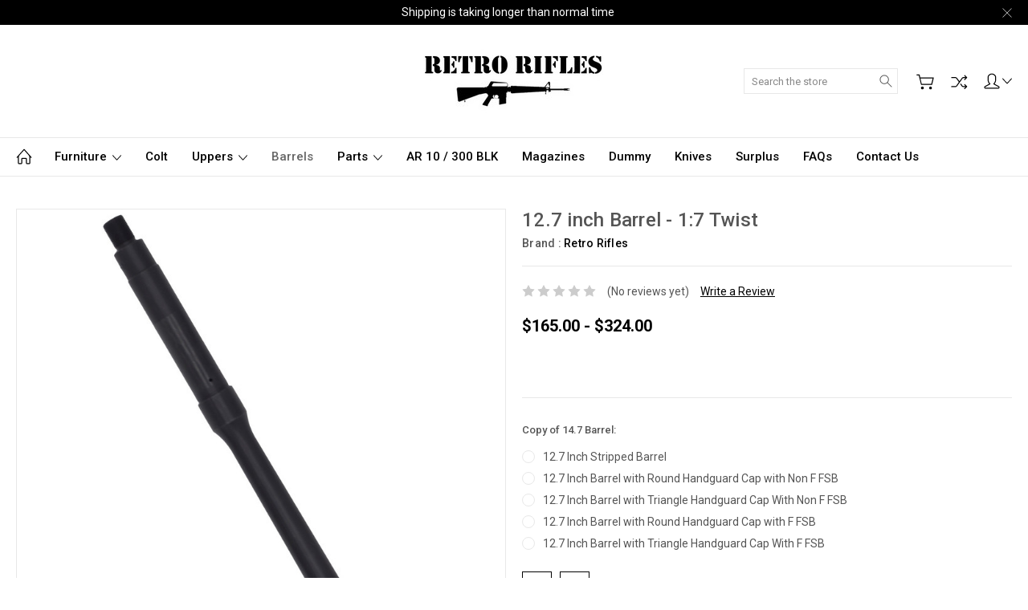

--- FILE ---
content_type: text/html; charset=UTF-8
request_url: https://retrorifles.com/12-7-inch-barrel-1-7-twist/
body_size: 16974
content:

<!DOCTYPE html>
<html class="no-js" lang="en">
    <head>
        <title>12.7 inch Barrel  -   1:7 Twist - Retro Rifles</title>
        <link rel="dns-prefetch preconnect" href="https://cdn11.bigcommerce.com/s-60q1vpcrdi" crossorigin><link rel="dns-prefetch preconnect" href="https://fonts.googleapis.com/" crossorigin><link rel="dns-prefetch preconnect" href="https://fonts.gstatic.com/" crossorigin>
        <meta property="product:price:amount" content="165" /><meta property="product:price:currency" content="USD" /><meta property="og:url" content="https://retrorifles.com/12-7-inch-barrel-1-7-twist/" /><meta property="og:site_name" content="Retro Rifles" /><meta name="keywords" content="Barrel, barrels, Commando, Mk18, XM177, XM177E1"><meta name="description" content="This 10.5 inch barrel can be used for a variety of 10&quot;ish builds (10&quot;, 10.3&quot;, 10.5&quot;).. for example XM177, Commandos, Mk18, C8, etc.Unlined means this barre..."><link rel='canonical' href='https://retrorifles.com/12-7-inch-barrel-1-7-twist/' /><meta name='platform' content='bigcommerce.stencil' /><meta property="og:type" content="product" />
<meta property="og:title" content="12.7 inch Barrel  -   1:7 Twist" />
<meta property="og:description" content="This 10.5 inch barrel can be used for a variety of 10&quot;ish builds (10&quot;, 10.3&quot;, 10.5&quot;).. for example XM177, Commandos, Mk18, C8, etc.Unlined means this barre..." />
<meta property="og:image" content="https://cdn11.bigcommerce.com/s-60q1vpcrdi/products/430/images/1194/12.7_Inch_Barrel_.750_Profile_Retro_Rifles__52920.1701067613.386.513.jpg?c=2" />
<meta property="og:availability" content="oos" />
<meta property="pinterest:richpins" content="enabled" />
        
         

        <link href="https://cdn11.bigcommerce.com/r-fc1767a8e88aff13fa0f4e6b79135d4e601f976d/img/bc_favicon.ico" rel="shortcut icon">
        <meta name="viewport" content="width=device-width, initial-scale=1, maximum-scale=1">
        
        <script nonce="">
            document.documentElement.className = document.documentElement.className.replace('no-js', 'js');
        </script>

        <script nonce="">
    function browserSupportsAllFeatures() {
        return window.Promise
            && window.fetch
            && window.URL
            && window.URLSearchParams
            && window.WeakMap
            // object-fit support
            && ('objectFit' in document.documentElement.style);
    }

    function loadScript(src) {
        var js = document.createElement('script');
        js.src = src;
        js.onerror = function () {
            console.error('Failed to load polyfill script ' + src);
        };
        document.head.appendChild(js);
    }

    if (!browserSupportsAllFeatures()) {
        loadScript('https://cdn11.bigcommerce.com/s-60q1vpcrdi/stencil/144257b0-3276-013e-c028-7ac9f0cf112f/dist/theme-bundle.polyfills.js');
    }
</script>
        <script nonce="">
            window.lazySizesConfig = window.lazySizesConfig || {};
            window.lazySizesConfig.loadMode = 1;
        </script>
        <script nonce="" async src="https://cdn11.bigcommerce.com/s-60q1vpcrdi/stencil/144257b0-3276-013e-c028-7ac9f0cf112f/dist/theme-bundle.head_async.js"></script>

        <link href="https://fonts.googleapis.com/css?family=Roboto:400,300,500,700,900&display=block" rel="stylesheet">

        <link rel="preload" href="https://cdn11.bigcommerce.com/s-60q1vpcrdi/stencil/144257b0-3276-013e-c028-7ac9f0cf112f/dist/theme-bundle.font.js" as="script">
        <script async src="https://cdn11.bigcommerce.com/s-60q1vpcrdi/stencil/144257b0-3276-013e-c028-7ac9f0cf112f/dist/theme-bundle.font.js"></script>

        <link data-stencil-stylesheet href="https://cdn11.bigcommerce.com/s-60q1vpcrdi/stencil/144257b0-3276-013e-c028-7ac9f0cf112f/css/theme-91d59660-86d8-013e-7430-564501eb3018.css" rel="stylesheet">

        
<script type="text/javascript">
var BCData = {"product_attributes":{"sku":null,"upc":null,"mpn":null,"gtin":null,"weight":null,"base":true,"image":null,"price":{"without_tax":{"formatted":"$165.00","value":165,"currency":"USD"},"tax_label":"Tax","price_range":{"min":{"without_tax":{"formatted":"$165.00","value":165,"currency":"USD"},"tax_label":"Tax"},"max":{"without_tax":{"formatted":"$324.00","value":324,"currency":"USD"},"tax_label":"Tax"}}},"stock":null,"instock":false,"stock_message":null,"purchasable":true,"purchasing_message":"The selected product combination is currently unavailable.","call_for_price_message":null}};
</script>

<script nonce="">
(function () {
    var xmlHttp = new XMLHttpRequest();

    xmlHttp.open('POST', 'https://bes.gcp.data.bigcommerce.com/nobot');
    xmlHttp.setRequestHeader('Content-Type', 'application/json');
    xmlHttp.send('{"store_id":"1000414814","timezone_offset":"-8.0","timestamp":"2026-01-27T19:15:52.10637500Z","visit_id":"41eeece2-6f63-47ea-a9fe-b14c6b77b4f2","channel_id":1}');
})();
</script>

        
        
        
        
        
        
        

    </head>
    <body class="type-product artify-layout--default  container-wide ">

        <svg data-src="https://cdn11.bigcommerce.com/s-60q1vpcrdi/stencil/144257b0-3276-013e-c028-7ac9f0cf112f/img/icon-sprite.svg" class="icons-svg-sprite"></svg>
        <div class="mobile-menu-block">
  <div class="mobile-menu-inner clearfix">
    <div class="mobile-menu-close-btn align-right clearfix">
      <a href="javascript:void(0)">
        <svg><use xlink:href="#icon-Close-01-01"></use></svg>
      </a>
    </div>

        <div class="mobile-menu-item">
          <div class="sidebarBlock">
            <h5 class="sidebarBlock-heading">Categories</h5>
          	<ul class="navList navList-treeview mobile-menu-list">
          		<li class="">
          			<a class="navPages-action has-subMenu needsclick" href="https://retrorifles.com/handguards/furniture/" data-collapsible1="navPages-55">
    Furniture <span class="common-angle angle-down"><svg><use xlink:href="#icon-angle-down"></use></svg></span>
</a>
    <ul class="navPage-subMenu-list">
            <li class="navPage-subMenu-item">
                    <a class="navPage-subMenu-action navPages-action needsclick" href="https://retrorifles.com/parts/handguards/">Handguards <span class="common-angle angle-right p-s-b"><svg><use xlink:href="#icon-angle-right"></use></svg></span></a>
            </li>
            <li class="navPage-subMenu-item">
                    <a class="navPage-subMenu-action navPages-action needsclick" href="https://retrorifles.com/grips/">Grips <span class="common-angle angle-right p-s-b"><svg><use xlink:href="#icon-angle-right"></use></svg></span></a>
            </li>
            <li class="navPage-subMenu-item">
                    <a class="navPage-subMenu-action navPages-action needsclick" href="https://retrorifles.com/buttstocks/">Stocks <span class="common-angle angle-right p-s-b"><svg><use xlink:href="#icon-angle-right"></use></svg></span></a>
            </li>
            <li class="navPage-subMenu-item">
                    <a class="navPage-subMenu-action navPages-action needsclick" href="https://retrorifles.com/furniture/matching-sets/">Matching Sets <span class="common-angle angle-right p-s-b"><svg><use xlink:href="#icon-angle-right"></use></svg></span></a>
            </li>
    </ul>
          		</li>
          		<li class="">
          			<a class="navPages-action needsclick" href="https://retrorifles.com/colt-1/">Colt</a>
          		</li>
          		<li class="">
          			<a class="navPages-action has-subMenu needsclick" href="https://retrorifles.com/uppers/" data-collapsible1="navPages-41">
    Uppers <span class="common-angle angle-down"><svg><use xlink:href="#icon-angle-down"></use></svg></span>
</a>
    <ul class="navPage-subMenu-list">
            <li class="navPage-subMenu-item">
                    <a class="navPage-subMenu-action navPages-action needsclick" href="https://retrorifles.com/rifles/">Rifles <span class="common-angle angle-right p-s-b"><svg><use xlink:href="#icon-angle-right"></use></svg></span></a>
            </li>
            <li class="navPage-subMenu-item">
                    <a class="navPage-subMenu-action navPages-action needsclick" href="https://retrorifles.com/uppers/carbines/">Carbines <span class="common-angle angle-right p-s-b"><svg><use xlink:href="#icon-angle-right"></use></svg></span></a>
            </li>
            <li class="navPage-subMenu-item">
                    <a class="navPage-subMenu-action navPages-action needsclick" href="https://retrorifles.com/shortys/">Shortys <span class="common-angle angle-right p-s-b"><svg><use xlink:href="#icon-angle-right"></use></svg></span></a>
            </li>
            <li class="navPage-subMenu-item">
                    <a class="navPage-subMenu-action navPages-action needsclick" href="https://retrorifles.com/uppers/flat-tops/">Flat Tops <span class="common-angle angle-right p-s-b"><svg><use xlink:href="#icon-angle-right"></use></svg></span></a>
            </li>
    </ul>
          		</li>
          		<li class="active-category">
          			<a class="navPages-action needsclick" href="https://retrorifles.com/parts/barrels/">Barrels</a>
          		</li>
          		<li class="">
          			<a class="navPages-action has-subMenu needsclick" href="https://retrorifles.com/parts/" data-collapsible1="navPages-34">
    Parts <span class="common-angle angle-down"><svg><use xlink:href="#icon-angle-down"></use></svg></span>
</a>
    <ul class="navPage-subMenu-list">
            <li class="navPage-subMenu-item">
                    <a
                        class="navPage-subMenu-action navPages-action has-subMenu needsclick"
                        href="https://retrorifles.com/parts/flash-hider-muzzle-brakes/"
                        data-collapsible="navPages-33"
                        data-collapsible-disabled-breakpoint="medium"
                        data-collapsible-disabled-state="open"
                        data-collapsible-enabled-state="closed">
                        Flash Hider &amp; Muzzle Brake <span class="common-angle angle-right"><svg><use xlink:href="#icon-angle-right"></use></svg></span>
                        <span class="common-angle angle-right p-s-b"><svg><use xlink:href="#icon-angle-right"></use></svg></span>
                    </a>
                    <ul class="navPage-childList" id="navPages-33">
                        <li class="navPage-childList-item">
                            <a class="navPage-childList-action navPages-action needsclick" href="https://retrorifles.com/parts/flash-hider-muzzle-brake/car-15-607-xm177e1-xm177e2-colt-commando/">CAR-15 / 607 / XM177E1 / XM177E2 / Colt Commando <span class="common-angle angle-right p-s-b"><svg><use xlink:href="#icon-angle-right"></use></svg></span></a>
                        </li>
                        <li class="navPage-childList-item">
                            <a class="navPage-childList-action navPages-action needsclick" href="https://retrorifles.com/parts/flash-hider-muzzle-brake/223-flash-hiders-and-muzzle-brake/">223 /5.56 Flash Hiders and Muzzle Brake <span class="common-angle angle-right p-s-b"><svg><use xlink:href="#icon-angle-right"></use></svg></span></a>
                        </li>
                        <li class="navPage-childList-item">
                            <a class="navPage-childList-action navPages-action needsclick" href="https://retrorifles.com/parts/flash-hider-muzzle-brake/duck-bill-and-3-prong-flash-hiders/">Duck Bill and 3 Prong Flash Hiders <span class="common-angle angle-right p-s-b"><svg><use xlink:href="#icon-angle-right"></use></svg></span></a>
                        </li>
                        <li class="navPage-childList-item">
                            <a class="navPage-childList-action navPages-action needsclick" href="https://retrorifles.com/parts/flash-hider-muzzle-brake/banned-states-flash-hiders/">Banned States Flash Hiders <span class="common-angle angle-right p-s-b"><svg><use xlink:href="#icon-angle-right"></use></svg></span></a>
                        </li>
                        <li class="navPage-childList-item">
                            <a class="navPage-childList-action navPages-action needsclick" href="https://retrorifles.com/308-flash-hiders-and-muzzle-brakes/">308 Flash Hiders and Muzzle Brakes <span class="common-angle angle-right p-s-b"><svg><use xlink:href="#icon-angle-right"></use></svg></span></a>
                        </li>
                        <li class="navPage-childList-item">
                            <a class="navPage-childList-action navPages-action needsclick" href="https://retrorifles.com/ak-flash-hiders-and-muzzle-brake/">AK Flash hiders and muzzle brake <span class="common-angle angle-right p-s-b"><svg><use xlink:href="#icon-angle-right"></use></svg></span></a>
                        </li>
                    </ul>
            </li>
            <li class="navPage-subMenu-item">
                    <a class="navPage-subMenu-action navPages-action needsclick" href="https://retrorifles.com/parts/sights/">Sights <span class="common-angle angle-right p-s-b"><svg><use xlink:href="#icon-angle-right"></use></svg></span></a>
            </li>
            <li class="navPage-subMenu-item">
                    <a class="navPage-subMenu-action navPages-action needsclick" href="https://retrorifles.com/buffer-tubes-springs/">Buffer/ Tubes/ Springs <span class="common-angle angle-right p-s-b"><svg><use xlink:href="#icon-angle-right"></use></svg></span></a>
            </li>
            <li class="navPage-subMenu-item">
                    <a class="navPage-subMenu-action navPages-action needsclick" href="https://retrorifles.com/parts/upper-receivers/">Upper Receivers <span class="common-angle angle-right p-s-b"><svg><use xlink:href="#icon-angle-right"></use></svg></span></a>
            </li>
            <li class="navPage-subMenu-item">
                    <a class="navPage-subMenu-action navPages-action needsclick" href="https://retrorifles.com/upper-parts/">Upper Parts <span class="common-angle angle-right p-s-b"><svg><use xlink:href="#icon-angle-right"></use></svg></span></a>
            </li>
            <li class="navPage-subMenu-item">
                    <a class="navPage-subMenu-action navPages-action needsclick" href="https://retrorifles.com/bolt-carrier-group/">Bolt Carrier Group <span class="common-angle angle-right p-s-b"><svg><use xlink:href="#icon-angle-right"></use></svg></span></a>
            </li>
            <li class="navPage-subMenu-item">
                    <a class="navPage-subMenu-action navPages-action needsclick" href="https://retrorifles.com/lower-parts/lowers/">Lowers <span class="common-angle angle-right p-s-b"><svg><use xlink:href="#icon-angle-right"></use></svg></span></a>
            </li>
            <li class="navPage-subMenu-item">
                    <a class="navPage-subMenu-action navPages-action needsclick" href="https://retrorifles.com/lower-parts/">Lower Parts <span class="common-angle angle-right p-s-b"><svg><use xlink:href="#icon-angle-right"></use></svg></span></a>
            </li>
            <li class="navPage-subMenu-item">
                    <a class="navPage-subMenu-action navPages-action needsclick" href="https://retrorifles.com/tools/">Tools <span class="common-angle angle-right p-s-b"><svg><use xlink:href="#icon-angle-right"></use></svg></span></a>
            </li>
            <li class="navPage-subMenu-item">
                    <a class="navPage-subMenu-action navPages-action needsclick" href="https://retrorifles.com/parts/slings/">Slings <span class="common-angle angle-right p-s-b"><svg><use xlink:href="#icon-angle-right"></use></svg></span></a>
            </li>
    </ul>
          		</li>
          		<li class="">
          			<a class="navPages-action needsclick" href="https://retrorifles.com/ar-10-300-blk/"> AR 10 / 300 BLK</a>
          		</li>
          		<li class="">
          			<a class="navPages-action needsclick" href="https://retrorifles.com/magazines/">Magazines</a>
          		</li>
          		<li class="">
          			<a class="navPages-action needsclick" href="https://retrorifles.com/dummy/">Dummy</a>
          		</li>
          		<li class="">
          			<a class="navPages-action needsclick" href="https://retrorifles.com/knives/">Knives</a>
          		</li>
          		<li class="">
          			<a class="navPages-action needsclick" href="https://retrorifles.com/surplus/">Surplus</a>
          		</li>
          	</ul>
           </div>
        </div>

        <div class="mobile-menu-item">
          <div class="sidebarBlock">
          	<h5 class="sidebarBlock-heading">Brands</h5>
          	<ul class="navList mobile-menu-list">
          		<li class="">
          			<a href="https://retrorifles.com/retro-rifles/">Retro Rifles</a>
          		</li>
          		<li class="">
          			<a href="https://retrorifles.com/colt/">Colt</a>
          		</li>
          		<li class="">
          			<a href="https://retrorifles.com/bushmaster/">Bushmaster</a>
          		</li>
          		<li class="">
          			<a href="https://retrorifles.com/surefire/">Surefire</a>
          		</li>
          		<li><a href="https://retrorifles.com/brands/">View All</a></li>
          	</ul>
          </div>
        </div>

      <div class="mobile-menu-item">
        <div class="sidebarBlock">
          <h5 class="sidebarBlock-heading">Navigate</h5>
          <ul class="navList mobile-menu-list">
                  <li>
                      <a href="https://retrorifles.com/faqs/">FAQs</a>
                  </li>
                  <li>
                      <a href="https://retrorifles.com/contact-us/">Contact Us</a>
                  </li>
              <li>
                  <a href="/sitemap.php">Sitemap</a>
              </li>
          </ul>
        </div>
      </div>

  </div>
</div>
<div class="menu-open-overlay"></div>
<header class="header  header-style1   no-stuck " sticky="false" role="banner">
    
      <div class="pencil-banner align-center">
        <div class="container">
          <div class="pancil-banner-inn">
              <span class="banner-contain">Shipping is taking longer than normal time</span>
              <a class="control-close-btn align-right" href="javascript:void(0);"><svg><use xlink:href="#icon-Close-01-01"></use></svg></a>
          </div>
        </div>
      </div>

    
    <div class="header-mid-section">
      <div class="container">
        <div class="custom-row">
          <div class="header-wrp header-position--center">

            <div class="large-4 midlarge-4 smalllarge-4 medium-4 medmedium-4 small-4 columns header-phone ">
              <div class="contactNumber">
              </div>
            </div>

            <div class="large-4 midlarge-4 smalllarge-4 medium-4 medmedium-6 small-6 columns header-logo-wrp">
                  <div class="header-logo header-logo--center">
                      <a href="https://retrorifles.com/">
            <div class="header-logo-image-container">
                <img class="header-logo-image" src="https://cdn11.bigcommerce.com/s-60q1vpcrdi/images/stencil/250x80/rr_1591165859__98358.original.jpeg" alt="Retro Rifles" title="Retro Rifles">
            </div>
</a>
                  </div>
            </div>

            <div class="large-4 midlarge-4 smalllarge-4 medium-4 medmedium-6 small-6 columns header-nav">
              <nav class="navUser">

  <div class="quickSearch-main" id="quickSearch" aria-hidden="true" tabindex="-1" data-prevent-quick-search-close>
      <form class="form" id="searchForm" action="/search.php">
    <fieldset class="form-fieldset">
        <div class="form-field">
            <label class="is-srOnly" for="search_query">Search</label>
            <input class="form-input" data-search-quick name="search_query" id="search_query" data-error-message="Search field cannot be empty." placeholder="Search the store" autocomplete="off">
            <div class="search-icon">
              <input type="submit" class="submitBtn navUser-action--quickSearch hollow searchIcon float-right" value="Search">
              <svg><use xlink:href="#icon-Search-01-01"></use></svg>
            </div>
        </div>
    </fieldset>
</form>
<section class="quickSearchResults" data-bind="html: results"></section>
  </div>

  <div class="MenuRightSection">
    <ul class="navUser-section navUser-section--alt">

          <li class="navUser-item navUser-item--cart">
              <a
                  class="navUser-action"
                  data-cart-preview
                  data-dropdown="cart-preview-dropdown"
                  data-options="align:right"
                  href="/cart.php">
                  <svg><use xlink:href="#icon-Cart-01-01"></use></svg> 
                  <span class="countPill cart-quantity"></span>
              </a>
    
              <div class="dropdown-menu" id="cart-preview-dropdown" data-dropdown-content aria-hidden="true"></div>
          </li>

      

          
          <li class="navUser-item nav-compare">
            <a class="navUser-action navUser-item--compare" href="javascript:void(0)" title="Compare" data-compare-nav><svg><use xlink:href="#icon-compare-icon"></use></svg>
              <span class="countPill countPill--positive countPill--alt"></span>
            </a>
          </li>
        <li class="navUser-item navUser-navigation">
          <ul class="userSummary sf-menu">
            <li class="usermenu">
              <a href="javascript:void(0)"> <svg><use xlink:href="#icon-Account-01-01"></use></svg> <span class="common-angle angle-down"><svg><use xlink:href="#icon-angle-down"></use></svg></span></a>
                  <ul class="nav-subs accountMenu dropdown-menu-arrow">
                    <li class="navUser-item navUser-item--account">
                            <a class="navUser-action" href="/login.php">Sign in</a>
                                <span class="navUser-or">or</span>
                                <a class="navUser-action" href="/login.php?action=create_account">Register</a>
                    </li>
  
                    
                  </ul>
            </li>
          </ul>
        </li>


    </ul>
  </div>


</nav>
            </div>

          </div>
        </div>
      </div>
      <div class="MobileSearchSection">
        <div class="container">
          <div class="MobileSearchInn clearfix">
            <div class="mobileMenu-btn">
              <a href="javascript:void(0);" class="mobile-menu-btn align-center">
                  <span><svg><use xlink:href="#icon-ResponsiveMenu"></use></svg></span>
              </a>
            </div>
            <div class="MobileSearch">

            </div>
          </div>
        </div>
      </div>
    </div>

    <div class="navPages-container" id="menu" data-menu>
        <nav class="navPages">
  <div class="container">
    <ul class="navPages-list sf-menu">
      <li class="navPages-item nav-home-link">
        <a href="https://retrorifles.com/" class="navPages-action"><svg><use xlink:href="#icon-Home-01-01"></use></svg></a>
      </li>



            <li class="navPages-item">
                <a class="navPages-action has-subMenu needsclick" href="https://retrorifles.com/handguards/furniture/" data-collapsible1="navPages-55">
    Furniture <span class="common-angle angle-down"><svg><use xlink:href="#icon-angle-down"></use></svg></span>
</a>
    <ul class="navPage-subMenu-list">
            <li class="navPage-subMenu-item">
                    <a class="navPage-subMenu-action navPages-action needsclick" href="https://retrorifles.com/parts/handguards/">Handguards <span class="common-angle angle-right p-s-b"><svg><use xlink:href="#icon-angle-right"></use></svg></span></a>
            </li>
            <li class="navPage-subMenu-item">
                    <a class="navPage-subMenu-action navPages-action needsclick" href="https://retrorifles.com/grips/">Grips <span class="common-angle angle-right p-s-b"><svg><use xlink:href="#icon-angle-right"></use></svg></span></a>
            </li>
            <li class="navPage-subMenu-item">
                    <a class="navPage-subMenu-action navPages-action needsclick" href="https://retrorifles.com/buttstocks/">Stocks <span class="common-angle angle-right p-s-b"><svg><use xlink:href="#icon-angle-right"></use></svg></span></a>
            </li>
            <li class="navPage-subMenu-item">
                    <a class="navPage-subMenu-action navPages-action needsclick" href="https://retrorifles.com/furniture/matching-sets/">Matching Sets <span class="common-angle angle-right p-s-b"><svg><use xlink:href="#icon-angle-right"></use></svg></span></a>
            </li>
    </ul>
            </li>
            <li class="navPages-item">
                <a class="navPages-action needsclick" href="https://retrorifles.com/colt-1/">Colt</a>
            </li>
            <li class="navPages-item">
                <a class="navPages-action has-subMenu needsclick" href="https://retrorifles.com/uppers/" data-collapsible1="navPages-41">
    Uppers <span class="common-angle angle-down"><svg><use xlink:href="#icon-angle-down"></use></svg></span>
</a>
    <ul class="navPage-subMenu-list">
            <li class="navPage-subMenu-item">
                    <a class="navPage-subMenu-action navPages-action needsclick" href="https://retrorifles.com/rifles/">Rifles <span class="common-angle angle-right p-s-b"><svg><use xlink:href="#icon-angle-right"></use></svg></span></a>
            </li>
            <li class="navPage-subMenu-item">
                    <a class="navPage-subMenu-action navPages-action needsclick" href="https://retrorifles.com/uppers/carbines/">Carbines <span class="common-angle angle-right p-s-b"><svg><use xlink:href="#icon-angle-right"></use></svg></span></a>
            </li>
            <li class="navPage-subMenu-item">
                    <a class="navPage-subMenu-action navPages-action needsclick" href="https://retrorifles.com/shortys/">Shortys <span class="common-angle angle-right p-s-b"><svg><use xlink:href="#icon-angle-right"></use></svg></span></a>
            </li>
            <li class="navPage-subMenu-item">
                    <a class="navPage-subMenu-action navPages-action needsclick" href="https://retrorifles.com/uppers/flat-tops/">Flat Tops <span class="common-angle angle-right p-s-b"><svg><use xlink:href="#icon-angle-right"></use></svg></span></a>
            </li>
    </ul>
            </li>
            <li class="navPages-item active-category">
                <a class="navPages-action needsclick" href="https://retrorifles.com/parts/barrels/">Barrels</a>
            </li>
            <li class="navPages-item">
                <a class="navPages-action has-subMenu needsclick" href="https://retrorifles.com/parts/" data-collapsible1="navPages-34">
    Parts <span class="common-angle angle-down"><svg><use xlink:href="#icon-angle-down"></use></svg></span>
</a>
    <ul class="navPage-subMenu-list">
            <li class="navPage-subMenu-item">
                    <a
                        class="navPage-subMenu-action navPages-action has-subMenu needsclick"
                        href="https://retrorifles.com/parts/flash-hider-muzzle-brakes/"
                        data-collapsible="navPages-33"
                        data-collapsible-disabled-breakpoint="medium"
                        data-collapsible-disabled-state="open"
                        data-collapsible-enabled-state="closed">
                        Flash Hider &amp; Muzzle Brake <span class="common-angle angle-right"><svg><use xlink:href="#icon-angle-right"></use></svg></span>
                        <span class="common-angle angle-right p-s-b"><svg><use xlink:href="#icon-angle-right"></use></svg></span>
                    </a>
                    <ul class="navPage-childList" id="navPages-33">
                        <li class="navPage-childList-item">
                            <a class="navPage-childList-action navPages-action needsclick" href="https://retrorifles.com/parts/flash-hider-muzzle-brake/car-15-607-xm177e1-xm177e2-colt-commando/">CAR-15 / 607 / XM177E1 / XM177E2 / Colt Commando <span class="common-angle angle-right p-s-b"><svg><use xlink:href="#icon-angle-right"></use></svg></span></a>
                        </li>
                        <li class="navPage-childList-item">
                            <a class="navPage-childList-action navPages-action needsclick" href="https://retrorifles.com/parts/flash-hider-muzzle-brake/223-flash-hiders-and-muzzle-brake/">223 /5.56 Flash Hiders and Muzzle Brake <span class="common-angle angle-right p-s-b"><svg><use xlink:href="#icon-angle-right"></use></svg></span></a>
                        </li>
                        <li class="navPage-childList-item">
                            <a class="navPage-childList-action navPages-action needsclick" href="https://retrorifles.com/parts/flash-hider-muzzle-brake/duck-bill-and-3-prong-flash-hiders/">Duck Bill and 3 Prong Flash Hiders <span class="common-angle angle-right p-s-b"><svg><use xlink:href="#icon-angle-right"></use></svg></span></a>
                        </li>
                        <li class="navPage-childList-item">
                            <a class="navPage-childList-action navPages-action needsclick" href="https://retrorifles.com/parts/flash-hider-muzzle-brake/banned-states-flash-hiders/">Banned States Flash Hiders <span class="common-angle angle-right p-s-b"><svg><use xlink:href="#icon-angle-right"></use></svg></span></a>
                        </li>
                        <li class="navPage-childList-item">
                            <a class="navPage-childList-action navPages-action needsclick" href="https://retrorifles.com/308-flash-hiders-and-muzzle-brakes/">308 Flash Hiders and Muzzle Brakes <span class="common-angle angle-right p-s-b"><svg><use xlink:href="#icon-angle-right"></use></svg></span></a>
                        </li>
                        <li class="navPage-childList-item">
                            <a class="navPage-childList-action navPages-action needsclick" href="https://retrorifles.com/ak-flash-hiders-and-muzzle-brake/">AK Flash hiders and muzzle brake <span class="common-angle angle-right p-s-b"><svg><use xlink:href="#icon-angle-right"></use></svg></span></a>
                        </li>
                    </ul>
            </li>
            <li class="navPage-subMenu-item">
                    <a class="navPage-subMenu-action navPages-action needsclick" href="https://retrorifles.com/parts/sights/">Sights <span class="common-angle angle-right p-s-b"><svg><use xlink:href="#icon-angle-right"></use></svg></span></a>
            </li>
            <li class="navPage-subMenu-item">
                    <a class="navPage-subMenu-action navPages-action needsclick" href="https://retrorifles.com/buffer-tubes-springs/">Buffer/ Tubes/ Springs <span class="common-angle angle-right p-s-b"><svg><use xlink:href="#icon-angle-right"></use></svg></span></a>
            </li>
            <li class="navPage-subMenu-item">
                    <a class="navPage-subMenu-action navPages-action needsclick" href="https://retrorifles.com/parts/upper-receivers/">Upper Receivers <span class="common-angle angle-right p-s-b"><svg><use xlink:href="#icon-angle-right"></use></svg></span></a>
            </li>
            <li class="navPage-subMenu-item">
                    <a class="navPage-subMenu-action navPages-action needsclick" href="https://retrorifles.com/upper-parts/">Upper Parts <span class="common-angle angle-right p-s-b"><svg><use xlink:href="#icon-angle-right"></use></svg></span></a>
            </li>
            <li class="navPage-subMenu-item">
                    <a class="navPage-subMenu-action navPages-action needsclick" href="https://retrorifles.com/bolt-carrier-group/">Bolt Carrier Group <span class="common-angle angle-right p-s-b"><svg><use xlink:href="#icon-angle-right"></use></svg></span></a>
            </li>
            <li class="navPage-subMenu-item">
                    <a class="navPage-subMenu-action navPages-action needsclick" href="https://retrorifles.com/lower-parts/lowers/">Lowers <span class="common-angle angle-right p-s-b"><svg><use xlink:href="#icon-angle-right"></use></svg></span></a>
            </li>
            <li class="navPage-subMenu-item">
                    <a class="navPage-subMenu-action navPages-action needsclick" href="https://retrorifles.com/lower-parts/">Lower Parts <span class="common-angle angle-right p-s-b"><svg><use xlink:href="#icon-angle-right"></use></svg></span></a>
            </li>
            <li class="navPage-subMenu-item">
                    <a class="navPage-subMenu-action navPages-action needsclick" href="https://retrorifles.com/tools/">Tools <span class="common-angle angle-right p-s-b"><svg><use xlink:href="#icon-angle-right"></use></svg></span></a>
            </li>
            <li class="navPage-subMenu-item">
                    <a class="navPage-subMenu-action navPages-action needsclick" href="https://retrorifles.com/parts/slings/">Slings <span class="common-angle angle-right p-s-b"><svg><use xlink:href="#icon-angle-right"></use></svg></span></a>
            </li>
    </ul>
            </li>
            <li class="navPages-item">
                <a class="navPages-action needsclick" href="https://retrorifles.com/ar-10-300-blk/"> AR 10 / 300 BLK</a>
            </li>
            <li class="navPages-item">
                <a class="navPages-action needsclick" href="https://retrorifles.com/magazines/">Magazines</a>
            </li>
            <li class="navPages-item">
                <a class="navPages-action needsclick" href="https://retrorifles.com/dummy/">Dummy</a>
            </li>
            <li class="navPages-item">
                <a class="navPages-action needsclick" href="https://retrorifles.com/knives/">Knives</a>
            </li>
            <li class="navPages-item">
                <a class="navPages-action needsclick" href="https://retrorifles.com/surplus/">Surplus</a>
            </li>
            <li class="navPages-item navPages-item-page">
                <a class="navPages-action needsclick" href="https://retrorifles.com/faqs/">FAQs</a>

            </li>
            <li class="navPages-item navPages-item-page">
                <a class="navPages-action needsclick" href="https://retrorifles.com/contact-us/">Contact Us</a>

            </li>

    </ul>
  </div>
</nav>
    </div>
</header>
<div data-content-region="header_bottom--global"></div>
<div data-content-region="header_bottom"></div>
        <div class="body  no-body-stuck " data-currency-code="USD">
     
    <div class="container">
            <ul class="breadcrumbs">
</ul>

<script type="application/ld+json" nonce="">
    {
        "@context": "https://schema.org",
        "@type": "BreadcrumbList",
        "itemListElement":
        [
            {
                "@type": "ListItem",
                "position": 1,
                "item": {
                    "@id": "https://retrorifles.com/",
                    "name": "Home"
                }
            },
            {
                "@type": "ListItem",
                "position": 2,
                "item": {
                    "@id": "https://retrorifles.com/parts/",
                    "name": "Parts"
                }
            },
            {
                "@type": "ListItem",
                "position": 3,
                "item": {
                    "@id": "https://retrorifles.com/12-7-inch-barrel-1-7-twist/",
                    "name": "12.7 inch Barrel  -   1:7 Twist"
                }
            }
        ]
    }
    </script>

    <div>

            <div class="productView" >
  <div class="four-col">
  </div>


    <section class="productView-details">
        <div class="productView-product">
            <h1 class="productView-title">12.7 inch Barrel  -   1:7 Twist</h1>
                <h2 class="productView-brand">
                    Brand : <a href="https://retrorifles.com/retro-rifles/">Retro Rifles</span></a>
                </h2>


            <div class="productView-rating">
                    <div class="review-star">
                                <span class="icon icon--ratingEmpty">
            <svg>
                <use xlink:href="#icon-star" />
            </svg>
        </span>
        <span class="icon icon--ratingEmpty">
            <svg>
                <use xlink:href="#icon-star" />
            </svg>
        </span>
        <span class="icon icon--ratingEmpty">
            <svg>
                <use xlink:href="#icon-star" />
            </svg>
        </span>
        <span class="icon icon--ratingEmpty">
            <svg>
                <use xlink:href="#icon-star" />
            </svg>
        </span>
        <span class="icon icon--ratingEmpty">
            <svg>
                <use xlink:href="#icon-star" />
            </svg>
        </span>
                    </div>
                    <span class="productView-reviewLink">
                            (No reviews yet)
                    </span>
                    <span class="productView-reviewLink write-review">
                        <a href="https://retrorifles.com/12-7-inch-barrel-1-7-twist/"
                           data-reveal-id="modal-review-form">
                           Write a Review
                        </a>
                    </span>
                    <div id="modal-review-form" class="modal" data-reveal>
    
    
    
    
    <div class="modal-header">
        <h2 class="modal-header-title">Write a Review</h2>
        <a href="#" class="modal-close" aria-label="Close" role="button">
            <span aria-hidden="true">&#215;</span>
        </a>
    </div>
    <div class="modal-body">
        <div class="writeReview-productDetails">
            <div class="writeReview-productImage-container">
                    <img src="https://cdn11.bigcommerce.com/s-60q1vpcrdi/images/stencil/500x659/products/430/1194/12.7_Inch_Barrel_.750_Profile_Retro_Rifles__52920.1701067613.jpg?c=2" alt="12.7 inch Barrel  -   1:7 Twist" title="12.7 inch Barrel  -   1:7 Twist" data-sizes="auto"
        srcset="https://cdn11.bigcommerce.com/s-60q1vpcrdi/images/stencil/80w/products/430/1194/12.7_Inch_Barrel_.750_Profile_Retro_Rifles__52920.1701067613.jpg?c=2"
    data-srcset="https://cdn11.bigcommerce.com/s-60q1vpcrdi/images/stencil/80w/products/430/1194/12.7_Inch_Barrel_.750_Profile_Retro_Rifles__52920.1701067613.jpg?c=2 80w, https://cdn11.bigcommerce.com/s-60q1vpcrdi/images/stencil/160w/products/430/1194/12.7_Inch_Barrel_.750_Profile_Retro_Rifles__52920.1701067613.jpg?c=2 160w, https://cdn11.bigcommerce.com/s-60q1vpcrdi/images/stencil/320w/products/430/1194/12.7_Inch_Barrel_.750_Profile_Retro_Rifles__52920.1701067613.jpg?c=2 320w, https://cdn11.bigcommerce.com/s-60q1vpcrdi/images/stencil/640w/products/430/1194/12.7_Inch_Barrel_.750_Profile_Retro_Rifles__52920.1701067613.jpg?c=2 640w, https://cdn11.bigcommerce.com/s-60q1vpcrdi/images/stencil/960w/products/430/1194/12.7_Inch_Barrel_.750_Profile_Retro_Rifles__52920.1701067613.jpg?c=2 960w, https://cdn11.bigcommerce.com/s-60q1vpcrdi/images/stencil/1280w/products/430/1194/12.7_Inch_Barrel_.750_Profile_Retro_Rifles__52920.1701067613.jpg?c=2 1280w, https://cdn11.bigcommerce.com/s-60q1vpcrdi/images/stencil/1920w/products/430/1194/12.7_Inch_Barrel_.750_Profile_Retro_Rifles__52920.1701067613.jpg?c=2 1920w, https://cdn11.bigcommerce.com/s-60q1vpcrdi/images/stencil/2560w/products/430/1194/12.7_Inch_Barrel_.750_Profile_Retro_Rifles__52920.1701067613.jpg?c=2 2560w"
    
    class="lazyload"
    
     />            </div>
            <h6 class="product-brand">Retro Rifles</h6>
            <h5 class="product-title">12.7 inch Barrel  -   1:7 Twist</h5>
        </div>
        <form class="form writeReview-form" action="/postreview.php" method="post">
            <fieldset class="form-fieldset">
                <div class="form-field">
                    <label class="form-label" for="rating-rate">Rating
                        <small>*</small>
                    </label>
                    <!-- Stars -->
                    <!-- TODO: Review Stars need to be componentised, both for display and input -->
                    <select id="rating-rate" class="form-select" name="revrating">
                        <option value="">Select Rating</option>
                                <option value="1">1 star (worst)</option>
                                <option value="2">2 stars</option>
                                <option value="3">3 stars (average)</option>
                                <option value="4">4 stars</option>
                                <option value="5">5 stars (best)</option>
                    </select>
                </div>

                <!-- Name -->
                    <div class="form-field" id="revfromname" data-validation="" >
    <label class="form-label" for="revfromname_input">Name
        
    </label>
    <input type="text" id="revfromname_input" data-label="Name" name="revfromname"   class="form-input" aria-required="" >
</div>

                    <!-- Email -->
                        <div class="form-field" id="email" data-validation="" >
    <label class="form-label" for="email_input">Email
        <small>*</small>
    </label>
    <input type="text" id="email_input" data-label="Email" name="email"   class="form-input" aria-required="false" >
</div>

                <!-- Review Subject -->
                <div class="form-field" id="revtitle" data-validation="" >
    <label class="form-label" for="revtitle_input">Review Subject
        <small>*</small>
    </label>
    <input type="text" id="revtitle_input" data-label="Review Subject" name="revtitle"   class="form-input" aria-required="true" >
</div>

                <!-- Comments -->
                <div class="form-field" id="revtext" data-validation="">
    <label class="form-label" for="revtext_input">Comments
            <small>*</small>
    </label>
    <textarea name="revtext" id="revtext_input" data-label="Comments" rows="" aria-required="true" class="form-input" ></textarea>
</div>

                

                <div class="form-field">
                    <input type="submit" class="button"
                           value="Submit Review">
                </div>
                <input type="hidden" name="product_id" value="430">
                <input type="hidden" name="action" value="post_review">
                
            </fieldset>
        </form>
    </div>
</div>
            </div>

            <div class="product-price-section">
                              <div class="price-section price-section--withoutTax rrp-price--withoutTax " style="display: none;">
          MSRP:
          <span data-product-rrp-price-without-tax class="price price--rrp">
              
          </span>
      </div>
<div class="price-section price-section--withoutTax non-sale-price--withoutTax " style="display: none;">
     Was:
     <span data-product-non-sale-price-without-tax class="price price--non-sale">
         
     </span>
 </div>
    <div class="price-section price-section--withoutTax ">
      <span class="price-label"></span>
      <span class="price-now-label" style="display: none;">Now:</span>
      <span data-product-price-without-tax class="price price--withoutTax">$165.00 - $324.00</span>
    </div>
            </div>


            <div data-content-region="product_below_price"></div>

            
            <dl class="productView-info">
                <dt class="productView-info-name sku-label" style="display: none;">SKU:</dt>
                <dd class="productView-info-value" data-product-sku></dd>
                <dt class="productView-info-name upc-label" style="display: none;">UPC:</dt>
                <dd class="productView-info-value" data-product-upc></dd>


            </dl>
        </div>
    </section>

    <section class="productView-images" data-image-gallery>
        <figure class="productView-image main-product-page"
                data-image-gallery-main
                data-zoom-image="https://cdn11.bigcommerce.com/s-60q1vpcrdi/images/stencil/1280x1280/products/430/1194/12.7_Inch_Barrel_.750_Profile_Retro_Rifles__52920.1701067613.jpg?c=2"
                >
            <div class="productView-img-container">
                <a href="https://cdn11.bigcommerce.com/s-60q1vpcrdi/images/stencil/1280x1280/products/430/1194/12.7_Inch_Barrel_.750_Profile_Retro_Rifles__52920.1701067613.jpg?c=2" target="_blank">
                    <img src="https://cdn11.bigcommerce.com/s-60q1vpcrdi/images/stencil/500x659/products/430/1194/12.7_Inch_Barrel_.750_Profile_Retro_Rifles__52920.1701067613.jpg?c=2" alt="12.7 inch Barrel  -   1:7 Twist" title="12.7 inch Barrel  -   1:7 Twist" data-sizes="auto"
        srcset="https://cdn11.bigcommerce.com/s-60q1vpcrdi/images/stencil/80w/products/430/1194/12.7_Inch_Barrel_.750_Profile_Retro_Rifles__52920.1701067613.jpg?c=2"
    data-srcset="https://cdn11.bigcommerce.com/s-60q1vpcrdi/images/stencil/80w/products/430/1194/12.7_Inch_Barrel_.750_Profile_Retro_Rifles__52920.1701067613.jpg?c=2 80w, https://cdn11.bigcommerce.com/s-60q1vpcrdi/images/stencil/160w/products/430/1194/12.7_Inch_Barrel_.750_Profile_Retro_Rifles__52920.1701067613.jpg?c=2 160w, https://cdn11.bigcommerce.com/s-60q1vpcrdi/images/stencil/320w/products/430/1194/12.7_Inch_Barrel_.750_Profile_Retro_Rifles__52920.1701067613.jpg?c=2 320w, https://cdn11.bigcommerce.com/s-60q1vpcrdi/images/stencil/640w/products/430/1194/12.7_Inch_Barrel_.750_Profile_Retro_Rifles__52920.1701067613.jpg?c=2 640w, https://cdn11.bigcommerce.com/s-60q1vpcrdi/images/stencil/960w/products/430/1194/12.7_Inch_Barrel_.750_Profile_Retro_Rifles__52920.1701067613.jpg?c=2 960w, https://cdn11.bigcommerce.com/s-60q1vpcrdi/images/stencil/1280w/products/430/1194/12.7_Inch_Barrel_.750_Profile_Retro_Rifles__52920.1701067613.jpg?c=2 1280w, https://cdn11.bigcommerce.com/s-60q1vpcrdi/images/stencil/1920w/products/430/1194/12.7_Inch_Barrel_.750_Profile_Retro_Rifles__52920.1701067613.jpg?c=2 1920w, https://cdn11.bigcommerce.com/s-60q1vpcrdi/images/stencil/2560w/products/430/1194/12.7_Inch_Barrel_.750_Profile_Retro_Rifles__52920.1701067613.jpg?c=2 2560w"
    
    class="lazyload productView-image--default"
    
    data-main-image />                  </a>
            </div>
            <div class="product-sale-tag">
            </div>
        </figure>

        <ul class="productView-thumbnails">
                <li class="productView-thumbnail">
                    <a
                        class="productView-thumbnail-link is-active is-main"
                        href="https://cdn11.bigcommerce.com/s-60q1vpcrdi/images/stencil/1280x1280/products/430/1194/12.7_Inch_Barrel_.750_Profile_Retro_Rifles__52920.1701067613.jpg?c=2"
                        data-fancybox-href="https://cdn11.bigcommerce.com/s-60q1vpcrdi/images/stencil/original/products/430/1194/12.7_Inch_Barrel_.750_Profile_Retro_Rifles__52920.1701067613.jpg?c=2"
                        data-fancybox="gallery"
                        data-image-gallery-item
                        data-image-gallery-new-image-url="https://cdn11.bigcommerce.com/s-60q1vpcrdi/images/stencil/500x659/products/430/1194/12.7_Inch_Barrel_.750_Profile_Retro_Rifles__52920.1701067613.jpg?c=2"
                        data-image-gallery-new-image-srcset="https://cdn11.bigcommerce.com/s-60q1vpcrdi/images/stencil/80w/products/430/1194/12.7_Inch_Barrel_.750_Profile_Retro_Rifles__52920.1701067613.jpg?c=2 80w, https://cdn11.bigcommerce.com/s-60q1vpcrdi/images/stencil/160w/products/430/1194/12.7_Inch_Barrel_.750_Profile_Retro_Rifles__52920.1701067613.jpg?c=2 160w, https://cdn11.bigcommerce.com/s-60q1vpcrdi/images/stencil/320w/products/430/1194/12.7_Inch_Barrel_.750_Profile_Retro_Rifles__52920.1701067613.jpg?c=2 320w, https://cdn11.bigcommerce.com/s-60q1vpcrdi/images/stencil/640w/products/430/1194/12.7_Inch_Barrel_.750_Profile_Retro_Rifles__52920.1701067613.jpg?c=2 640w, https://cdn11.bigcommerce.com/s-60q1vpcrdi/images/stencil/960w/products/430/1194/12.7_Inch_Barrel_.750_Profile_Retro_Rifles__52920.1701067613.jpg?c=2 960w, https://cdn11.bigcommerce.com/s-60q1vpcrdi/images/stencil/1280w/products/430/1194/12.7_Inch_Barrel_.750_Profile_Retro_Rifles__52920.1701067613.jpg?c=2 1280w, https://cdn11.bigcommerce.com/s-60q1vpcrdi/images/stencil/1920w/products/430/1194/12.7_Inch_Barrel_.750_Profile_Retro_Rifles__52920.1701067613.jpg?c=2 1920w, https://cdn11.bigcommerce.com/s-60q1vpcrdi/images/stencil/2560w/products/430/1194/12.7_Inch_Barrel_.750_Profile_Retro_Rifles__52920.1701067613.jpg?c=2 2560w"
                        data-image-gallery-zoom-image-url="https://cdn11.bigcommerce.com/s-60q1vpcrdi/images/stencil/1280x1280/products/430/1194/12.7_Inch_Barrel_.750_Profile_Retro_Rifles__52920.1701067613.jpg?c=2"
                    >
                        <img src="https://cdn11.bigcommerce.com/s-60q1vpcrdi/images/stencil/100x100/products/430/1194/12.7_Inch_Barrel_.750_Profile_Retro_Rifles__52920.1701067613.jpg?c=2" alt="12.7 inch Barrel  -   1:7 Twist" title="12.7 inch Barrel  -   1:7 Twist" data-sizes="auto"
        srcset="https://cdn11.bigcommerce.com/s-60q1vpcrdi/images/stencil/80w/products/430/1194/12.7_Inch_Barrel_.750_Profile_Retro_Rifles__52920.1701067613.jpg?c=2"
    data-srcset="https://cdn11.bigcommerce.com/s-60q1vpcrdi/images/stencil/80w/products/430/1194/12.7_Inch_Barrel_.750_Profile_Retro_Rifles__52920.1701067613.jpg?c=2 80w, https://cdn11.bigcommerce.com/s-60q1vpcrdi/images/stencil/160w/products/430/1194/12.7_Inch_Barrel_.750_Profile_Retro_Rifles__52920.1701067613.jpg?c=2 160w, https://cdn11.bigcommerce.com/s-60q1vpcrdi/images/stencil/320w/products/430/1194/12.7_Inch_Barrel_.750_Profile_Retro_Rifles__52920.1701067613.jpg?c=2 320w, https://cdn11.bigcommerce.com/s-60q1vpcrdi/images/stencil/640w/products/430/1194/12.7_Inch_Barrel_.750_Profile_Retro_Rifles__52920.1701067613.jpg?c=2 640w, https://cdn11.bigcommerce.com/s-60q1vpcrdi/images/stencil/960w/products/430/1194/12.7_Inch_Barrel_.750_Profile_Retro_Rifles__52920.1701067613.jpg?c=2 960w, https://cdn11.bigcommerce.com/s-60q1vpcrdi/images/stencil/1280w/products/430/1194/12.7_Inch_Barrel_.750_Profile_Retro_Rifles__52920.1701067613.jpg?c=2 1280w, https://cdn11.bigcommerce.com/s-60q1vpcrdi/images/stencil/1920w/products/430/1194/12.7_Inch_Barrel_.750_Profile_Retro_Rifles__52920.1701067613.jpg?c=2 1920w, https://cdn11.bigcommerce.com/s-60q1vpcrdi/images/stencil/2560w/products/430/1194/12.7_Inch_Barrel_.750_Profile_Retro_Rifles__52920.1701067613.jpg?c=2 2560w"
    
    class="lazyload"
    
     />                    </a>
                </li>
        </ul>
        

    <div class="addthis_toolbox addthis_32x32_style" addthis:url="https://retrorifles.com/12-7-inch-barrel-1-7-twist/"
         addthis:title="">
        <ul class="socialLinks">
                <li class="socialLinks-item socialLinks-item--facebook">
                    <a class="socialLinks__link icon icon--facebook"
                       title="Facebook"
                       href="https://facebook.com/sharer/sharer.php?u=https%3A%2F%2Fretrorifles.com%2F12-7-inch-barrel-1-7-twist%2F"
                       target="_blank"
                       rel="noopener"
                       
                    >
                        <span class="aria-description--hidden">Facebook</span>
                        <svg>
                            <use href="#icon-facebook"/>
                        </svg>
                    </a>
                </li>
                <li class="socialLinks-item socialLinks-item--email">
                    <a class="socialLinks__link icon icon--email"
                       title="Email"
                       href="mailto:?subject=12.7%20inch%20Barrel%20%20-%20%20%201%3A7%20Twist%20-%20Retro%20Rifles&amp;body=https%3A%2F%2Fretrorifles.com%2F12-7-inch-barrel-1-7-twist%2F"
                       target="_self"
                       rel="noopener"
                       
                    >
                        <span class="aria-description--hidden">Email</span>
                        <svg>
                            <use href="#icon-envelope"/>
                        </svg>
                    </a>
                </li>
                <li class="socialLinks-item socialLinks-item--print">
                    <a class="socialLinks__link icon icon--print"
                       title="Print"
                       onclick="window.print();return false;"
                       
                    >
                        <span class="aria-description--hidden">Print</span>
                        <svg>
                            <use href="#icon-print"/>
                        </svg>
                    </a>
                </li>
                <li class="socialLinks-item socialLinks-item--twitter">
                    <a class="socialLinks__link icon icon--x"
                       href="https://x.com/intent/tweet/?text=12.7%20inch%20Barrel%20%20-%20%20%201%3A7%20Twist%20-%20Retro%20Rifles&amp;url=https%3A%2F%2Fretrorifles.com%2F12-7-inch-barrel-1-7-twist%2F"
                       target="_blank"
                       rel="noopener"
                       title="X"
                       
                    >
                        <span class="aria-description--hidden">X</span>
                        <svg>
                            <use xlink:href="#icon-twitter"/>
                        </svg>
                    </a>
                </li>
                <li class="socialLinks-item socialLinks-item--pinterest">
                    <a class="socialLinks__link icon icon--pinterest"
                       title="Pinterest"
                       href="https://pinterest.com/pin/create/button/?url=https%3A%2F%2Fretrorifles.com%2F12-7-inch-barrel-1-7-twist%2F&amp;media=&amp;description=12.7%20inch%20Barrel%20%20-%20%20%201%3A7%20Twist%20-%20Retro%20Rifles"
                       target="_blank"
                       rel="noopener"
                       
                    >
                        <span class="aria-description--hidden">Pinterest</span>
                        <svg>
                            <use href="#icon-pinterest"/>
                        </svg>
                    </a>
                                    </li>
            <li class="socialLinks-item socialLinks-item--facebookLike">
            </li>
        </ul>
        <script type="text/javascript"
                defer src="//s7.addthis.com/js/300/addthis_widget.js#pubid=ra-4e94ed470ee51e32"></script>
        <script>  
            window.addEventListener('DOMContentLoaded', function() {
                if (typeof(addthis) === "object") {
                    addthis.toolbox('.addthis_toolbox');
                }
            });
        </script>
        
    </div>

    </section>

    <section class="productView-details">
        <div class="productView-options">
            <form class="form" method="post" action="https://retrorifles.com/cart.php" enctype="multipart/form-data"
                  data-cart-item-add>
                <input type="hidden" name="action" value="add">
                <input type="hidden" name="product_id" value="430"/>
                <div data-product-option-change style="display:none;">
                        <div class="form-field" data-product-attribute="set-radio">
    <label class="form-label form-label--alternate form-label--inlineSmall">
        Copy of 14.7 Barrel:

    </label>

        <input
            class="form-radio"
            type="radio"
            id="attribute_radio_653"
            name="attribute[530]"
            value="653"
            >
        <label data-product-attribute-value="653" class="form-label" for="attribute_radio_653">12.7 Inch Stripped Barrel</label>
        <input
            class="form-radio"
            type="radio"
            id="attribute_radio_654"
            name="attribute[530]"
            value="654"
            >
        <label data-product-attribute-value="654" class="form-label" for="attribute_radio_654">12.7 Inch Barrel with Round Handguard Cap with Non F FSB</label>
        <input
            class="form-radio"
            type="radio"
            id="attribute_radio_655"
            name="attribute[530]"
            value="655"
            >
        <label data-product-attribute-value="655" class="form-label" for="attribute_radio_655">12.7 Inch Barrel with Triangle Handguard Cap With Non F FSB</label>
        <input
            class="form-radio"
            type="radio"
            id="attribute_radio_656"
            name="attribute[530]"
            value="656"
            >
        <label data-product-attribute-value="656" class="form-label" for="attribute_radio_656">12.7 Inch Barrel with Round Handguard Cap with F FSB</label>
        <input
            class="form-radio"
            type="radio"
            id="attribute_radio_657"
            name="attribute[530]"
            value="657"
            >
        <label data-product-attribute-value="657" class="form-label" for="attribute_radio_657">12.7 Inch Barrel with Triangle Handguard Cap With F FSB</label>
</div>

                </div>
                <div class="form-field form-field--stock u-hiddenVisually">
                    <label class="form-label form-label--alternate">
                        Current Stock:
                        <span data-product-stock></span>
                    </label>
                </div>
                
                    <div class="productView-info-bulkPricing">
                                            </div>

            </form>
                <div class="product-page-compare">
                    <div class="compare-icon iconbox">
                        <a data-tooltip class="button button--primary button--small compare-box" for="compare-430" data-compare-id="430"><svg><use xlink:href="#icon-compare-icon"></use></svg></a>
                    </div>
                </div>
                <form action="/wishlist.php?action=add&amp;product_id=430" class="form form-wishlist form-action" data-wishlist-add method="post">
    <a  href="/wishlist.php?action=addwishlist&product_id=430" class="button button--primary dropdown-menu-button">
        <svg><use xlink:href="#icon-Whishlist-01"></use></svg>
    </a>
    <ul aria-hidden="true" class="dropdown-menu dropdown-menu-arrow" data-dropdown-content id="wishlist-dropdown" tabindex="-1">
        
        <li>
            <input class="button" type="submit" value="Add to My Wish List">
        </li>
        <li>
            <a data-wishlist class="button" href="/wishlist.php?action=addwishlist&product_id=430">Create New Wish List</a>
        </li>
    </ul>
</form>



            <div class="quickview-more">
                <a href="https://retrorifles.com/12-7-inch-barrel-1-7-twist/" class="view-details">View Details</a>
            </div>
        </div>
    </section>

    <article class="productView-description">
            <div class="tabContainer">
        <div class="custom-row">
          <div class="column large-12">
            <article class="tab-inner productView-description1 ProductInfoTab" itemprop="description">
                <ul class="resp-tabs-list1 clearfix">
                    <li class="">
                      <a  href="#tab-description">Description <span class="common-angle"><svg><use xlink:href="#icon-angle-down"></use></svg></span></a>
                    </li>





                    

                </ul>

                  <div class="tab-content" id="tab-description">
                    <p><span style="font-size: small;">This is one of the hardest Barrels to find.. and so many different Builds can be made with this Barrel (Xm177E2, Gau-5, Colt Commando, model 733, etc).</span></p>
<ul>
<li><span style="font-size: small;"> 12.7 inch</span></li>
<li><span style="font-size: small;">.750 Profile<br /></span></li>
<li><span style="font-size: small;">1:7 twist rate,</span></li>
<li><span style="font-size: small;">Phosphate Finish</span></li>
<li><span style="font-size: small;">Chrome Lined</span></li>
<li><span style="font-size: small;">M4 Feed Ramps</span></li>
<li><span style="font-size: small;">Carbine Gas</span></li>
<li><span style="font-size: small;">Made in USA </span></li>
</ul>
<p><span style="font-size: small;">Full Barrel Assembly - Fully assembled and ready to mount on your upper receiver. </span></p>
<ul>
<li><span style="font-size: small;">Choice of "F" or "non-F" FSB</span></li>
<li><span style="font-size: small;">Tapper pinned</span></li>
<li><span style="font-size: small;">Gas Tube &amp; Pin</span></li>
<li><span style="font-size: small;">Barrel Nut</span></li>
<li><span style="font-size: small;">No muzzle device</span></li>
</ul>
<p>&nbsp;</p>
                  </div>



                

            </article>
          </div>
        </div>
      </div>
    </article>
</div>

<div id="previewModal" class="modal modal--large" data-reveal>
    <a href="#" class="modal-close" aria-label="Close" role="button">
        <span aria-hidden="true">&#215;</span>
    </a>
    <div class="modal-content"></div>
    <div class="loadingOverlay"></div>
</div>
            <div class="related-product">
                <h2 class="page-heading product-list-title"><span>Related Products</span></h2>
                    <section class="productCarousel"
    data-slick='{
        "dots": true,
        "infinite": false,
        "mobileFirst": true,
        "slidesToShow": 2,
        "slidesToScroll": 2,
        "responsive": [
            {
                "breakpoint": 1260,
                "settings": {
                    "slidesToScroll": 3,
                    "slidesToShow": 5
                }
            },
            {
                "breakpoint": 1024,
                "settings": {
                    "slidesToScroll": 3,
                    "slidesToShow": 3
                }
            },
            {
                "breakpoint": 667,
                "settings": {
                    "slidesToScroll": 3,
                    "slidesToShow": 3
                }
            },
            {
                "breakpoint": 568,
                "settings": {
                    "slidesToScroll": 2,
                    "slidesToShow": 2
                }
            },
            {
                "breakpoint": 480,
                "settings": {
                    "slidesToScroll": 2,
                    "slidesToShow": 2
                }
            },
            {
                "breakpoint": 479,
                "settings": {
                    "slidesToScroll": 2,
                    "slidesToShow": 2
                }
            }
        ]
    }'
>
    <div class="productCarousel-slide">
        <article class="card " >
    <figure class="card-figure">
        <a href="https://retrorifles.com/14-7-inch-barrel-1-7-twist/" >
            <div class="card-img-container">
                    <img src="https://cdn11.bigcommerce.com/s-60q1vpcrdi/images/stencil/500x659/products/429/1192/14.7_Inch_barrel_17_twist_Retro_Rifles__75133.1701066307.jpg?c=2" alt="14.7 inch Barrel  -   1:7 Twist" title="14.7 inch Barrel  -   1:7 Twist" data-sizes="auto"
        srcset="https://cdn11.bigcommerce.com/s-60q1vpcrdi/images/stencil/80w/products/429/1192/14.7_Inch_barrel_17_twist_Retro_Rifles__75133.1701066307.jpg?c=2"
    data-srcset="https://cdn11.bigcommerce.com/s-60q1vpcrdi/images/stencil/80w/products/429/1192/14.7_Inch_barrel_17_twist_Retro_Rifles__75133.1701066307.jpg?c=2 80w, https://cdn11.bigcommerce.com/s-60q1vpcrdi/images/stencil/160w/products/429/1192/14.7_Inch_barrel_17_twist_Retro_Rifles__75133.1701066307.jpg?c=2 160w, https://cdn11.bigcommerce.com/s-60q1vpcrdi/images/stencil/320w/products/429/1192/14.7_Inch_barrel_17_twist_Retro_Rifles__75133.1701066307.jpg?c=2 320w, https://cdn11.bigcommerce.com/s-60q1vpcrdi/images/stencil/640w/products/429/1192/14.7_Inch_barrel_17_twist_Retro_Rifles__75133.1701066307.jpg?c=2 640w, https://cdn11.bigcommerce.com/s-60q1vpcrdi/images/stencil/960w/products/429/1192/14.7_Inch_barrel_17_twist_Retro_Rifles__75133.1701066307.jpg?c=2 960w, https://cdn11.bigcommerce.com/s-60q1vpcrdi/images/stencil/1280w/products/429/1192/14.7_Inch_barrel_17_twist_Retro_Rifles__75133.1701066307.jpg?c=2 1280w, https://cdn11.bigcommerce.com/s-60q1vpcrdi/images/stencil/1920w/products/429/1192/14.7_Inch_barrel_17_twist_Retro_Rifles__75133.1701066307.jpg?c=2 1920w, https://cdn11.bigcommerce.com/s-60q1vpcrdi/images/stencil/2560w/products/429/1192/14.7_Inch_barrel_17_twist_Retro_Rifles__75133.1701066307.jpg?c=2 2560w"
    
    class="lazyload card-image"
    
     />            </div>
        </a>
        <figcaption class="card-figcaption">
            <div class="card-figcaption-body">
                            <a class="button button--small card-figcaption-button quickview" data-product-id="429">Quick view
                            </a>
            </div>
        </figcaption>
    </figure>
    <div class="card-body">
      <div class="card-body-inn">
            <p class="card-text" data-test-info-type="brandName">Retro Rifles</p>

        <h4 class="card-title">
            <a href="https://retrorifles.com/14-7-inch-barrel-1-7-twist/" >14.7 inch Barrel  -   1:7 Twist</a>
        </h4>

          <p class="card-summary">This is one of the hardest Barrels to find.. and so many different Builds can be made with this Barr</p>

        <div class="card-text clearfix" data-test-info-type="price">
                          <div class="price-section price-section--withoutTax rrp-price--withoutTax " style="display: none;">
          MSRP:
          <span data-product-rrp-price-without-tax class="price price--rrp">
              
          </span>
      </div>
<div class="price-section price-section--withoutTax non-sale-price--withoutTax " style="display: none;">
     Was:
     <span data-product-non-sale-price-without-tax class="price price--non-sale">
         
     </span>
 </div>
    <div class="price-section price-section--withoutTax ">
      <span class="price-label"></span>
      <span class="price-now-label" style="display: none;">Now:</span>
      <span data-product-price-without-tax class="price price--withoutTax">$165.00 - $324.00</span>
    </div>
        </div>
        

        </div>
    </div>
    <div class="card-button-block">
        <div class="actionButton cartBtn">
                      <a href="https://retrorifles.com/14-7-inch-barrel-1-7-twist/" data-event-type="product-click" class="button button--small card-figcaption-button " data-product-id="429">Options</a>
                <a data-tooltip="" class="button top compare button--small card-figcaption-button compare-box " for="compare-429" data-compare-id="429">
                <svg><use xlink:href="#icon-compare-icon"></use></svg>
                </a>
        </div>
    </div>
</article>
    </div>
    <div class="productCarousel-slide">
        <article class="card " >
    <figure class="card-figure">
        <a href="https://retrorifles.com/10-5-inch-barrel-1-7-or-1-9-twist/" >
            <div class="card-img-container">
                    <img src="https://cdn11.bigcommerce.com/s-60q1vpcrdi/images/stencil/500x659/products/139/979/105INC1__33244.1633314286.JPG?c=2" alt="10.5 inch barrel ( MK18, Colt Commando, XM177, Survival Rifle, Gau-5). 1-9 or 1-7 twist. Typically available in Nitride, Phosphate or Phosphate &amp; Chrome lining. Carbine length gas system and M4 barrel profile - from RetroRifles.com" title="10.5 inch barrel ( MK18, Colt Commando, XM177, Survival Rifle, Gau-5). 1-9 or 1-7 twist. Typically available in Nitride, Phosphate or Phosphate &amp; Chrome lining. Carbine length gas system and M4 barrel profile - from RetroRifles.com" data-sizes="auto"
        srcset="https://cdn11.bigcommerce.com/s-60q1vpcrdi/images/stencil/80w/products/139/979/105INC1__33244.1633314286.JPG?c=2"
    data-srcset="https://cdn11.bigcommerce.com/s-60q1vpcrdi/images/stencil/80w/products/139/979/105INC1__33244.1633314286.JPG?c=2 80w, https://cdn11.bigcommerce.com/s-60q1vpcrdi/images/stencil/160w/products/139/979/105INC1__33244.1633314286.JPG?c=2 160w, https://cdn11.bigcommerce.com/s-60q1vpcrdi/images/stencil/320w/products/139/979/105INC1__33244.1633314286.JPG?c=2 320w, https://cdn11.bigcommerce.com/s-60q1vpcrdi/images/stencil/640w/products/139/979/105INC1__33244.1633314286.JPG?c=2 640w, https://cdn11.bigcommerce.com/s-60q1vpcrdi/images/stencil/960w/products/139/979/105INC1__33244.1633314286.JPG?c=2 960w, https://cdn11.bigcommerce.com/s-60q1vpcrdi/images/stencil/1280w/products/139/979/105INC1__33244.1633314286.JPG?c=2 1280w, https://cdn11.bigcommerce.com/s-60q1vpcrdi/images/stencil/1920w/products/139/979/105INC1__33244.1633314286.JPG?c=2 1920w, https://cdn11.bigcommerce.com/s-60q1vpcrdi/images/stencil/2560w/products/139/979/105INC1__33244.1633314286.JPG?c=2 2560w"
    
    class="lazyload card-image"
    
     />            </div>
        </a>
        <figcaption class="card-figcaption">
            <div class="card-figcaption-body">
                            <a class="button button--small card-figcaption-button quickview" data-product-id="139">Quick view
                            </a>
            </div>
        </figcaption>
    </figure>
    <div class="card-body">
      <div class="card-body-inn">
            <p class="card-text" data-test-info-type="brandName">Retro Rifles</p>

        <h4 class="card-title">
            <a href="https://retrorifles.com/10-5-inch-barrel-1-7-or-1-9-twist/" >10.5 inch Barrel  -   1:7  or  1:9  twist</a>
        </h4>

          <p class="card-summary">All configuration are currently in stock (For now..)
----------------------------------------------</p>

        <div class="card-text clearfix" data-test-info-type="price">
                          <div class="price-section price-section--withoutTax rrp-price--withoutTax " style="display: none;">
          MSRP:
          <span data-product-rrp-price-without-tax class="price price--rrp">
              $169.00
          </span>
      </div>
<div class="price-section price-section--withoutTax non-sale-price--withoutTax " style="display: none;">
     Was:
     <span data-product-non-sale-price-without-tax class="price price--non-sale">
         
     </span>
 </div>
    <div class="price-section price-section--withoutTax ">
      <span class="price-label"></span>
      <span class="price-now-label" style="display: none;">Now:</span>
      <span data-product-price-without-tax class="price price--withoutTax">$149.00 - $345.00</span>
    </div>
        </div>
        

        </div>
    </div>
    <div class="card-button-block">
        <div class="actionButton cartBtn">
                      <a href="https://retrorifles.com/10-5-inch-barrel-1-7-or-1-9-twist/" data-event-type="product-click" class="button button--small card-figcaption-button " data-product-id="139">Options</a>
                <a data-tooltip="" class="button top compare button--small card-figcaption-button compare-box " for="compare-139" data-compare-id="139">
                <svg><use xlink:href="#icon-compare-icon"></use></svg>
                </a>
        </div>
    </div>
</article>
    </div>
    <div class="productCarousel-slide">
        <article class="card " >
    <figure class="card-figure">
        <a href="https://retrorifles.com/10-inch-barrel-1-8-twist/" >
            <div class="card-img-container">
                    <img src="https://cdn11.bigcommerce.com/s-60q1vpcrdi/images/stencil/500x659/products/426/1186/105INC1__63582.1691179257.JPG?c=2" alt="10.5 inch barrel ( MK18, Colt Commando, XM177, Survival Rifle, Gau-5). 1-9 or 1-7 twist. Typically available in Nitride, Phosphate or Phosphate &amp; Chrome lining. Carbine length gas system and M4 barrel profile - from RetroRifles.com" title="10.5 inch barrel ( MK18, Colt Commando, XM177, Survival Rifle, Gau-5). 1-9 or 1-7 twist. Typically available in Nitride, Phosphate or Phosphate &amp; Chrome lining. Carbine length gas system and M4 barrel profile - from RetroRifles.com" data-sizes="auto"
        srcset="https://cdn11.bigcommerce.com/s-60q1vpcrdi/images/stencil/80w/products/426/1186/105INC1__63582.1691179257.JPG?c=2"
    data-srcset="https://cdn11.bigcommerce.com/s-60q1vpcrdi/images/stencil/80w/products/426/1186/105INC1__63582.1691179257.JPG?c=2 80w, https://cdn11.bigcommerce.com/s-60q1vpcrdi/images/stencil/160w/products/426/1186/105INC1__63582.1691179257.JPG?c=2 160w, https://cdn11.bigcommerce.com/s-60q1vpcrdi/images/stencil/320w/products/426/1186/105INC1__63582.1691179257.JPG?c=2 320w, https://cdn11.bigcommerce.com/s-60q1vpcrdi/images/stencil/640w/products/426/1186/105INC1__63582.1691179257.JPG?c=2 640w, https://cdn11.bigcommerce.com/s-60q1vpcrdi/images/stencil/960w/products/426/1186/105INC1__63582.1691179257.JPG?c=2 960w, https://cdn11.bigcommerce.com/s-60q1vpcrdi/images/stencil/1280w/products/426/1186/105INC1__63582.1691179257.JPG?c=2 1280w, https://cdn11.bigcommerce.com/s-60q1vpcrdi/images/stencil/1920w/products/426/1186/105INC1__63582.1691179257.JPG?c=2 1920w, https://cdn11.bigcommerce.com/s-60q1vpcrdi/images/stencil/2560w/products/426/1186/105INC1__63582.1691179257.JPG?c=2 2560w"
    
    class="lazyload card-image"
    
     />            </div>
        </a>
        <figcaption class="card-figcaption">
            <div class="card-figcaption-body">
                            <a class="button button--small card-figcaption-button quickview" data-product-id="426">Quick view
                            </a>
            </div>
        </figcaption>
    </figure>
    <div class="card-body">
      <div class="card-body-inn">
            <p class="card-text" data-test-info-type="brandName">Retro Rifles</p>

        <h4 class="card-title">
            <a href="https://retrorifles.com/10-inch-barrel-1-8-twist/" >10 inch Barrel  -   1:8 Twist</a>
        </h4>

          <p class="card-summary">All configuration are currently in stock (For now..)
----------------------------------------------</p>

        <div class="card-text clearfix" data-test-info-type="price">
                          <div class="price-section price-section--withoutTax rrp-price--withoutTax " style="display: none;">
          MSRP:
          <span data-product-rrp-price-without-tax class="price price--rrp">
              $169.00
          </span>
      </div>
<div class="price-section price-section--withoutTax non-sale-price--withoutTax " style="display: none;">
     Was:
     <span data-product-non-sale-price-without-tax class="price price--non-sale">
         
     </span>
 </div>
    <div class="price-section price-section--withoutTax ">
      <span class="price-label"></span>
      <span class="price-now-label" style="display: none;">Now:</span>
      <span data-product-price-without-tax class="price price--withoutTax">$159.00 - $359.00</span>
    </div>
        </div>
        

        </div>
    </div>
    <div class="card-button-block">
        <div class="actionButton cartBtn">
                      <a href="https://retrorifles.com/10-inch-barrel-1-8-twist/" data-event-type="product-click" class="button button--small card-figcaption-button " data-product-id="426">Options</a>
                <a data-tooltip="" class="button top compare button--small card-figcaption-button compare-box " for="compare-426" data-compare-id="426">
                <svg><use xlink:href="#icon-compare-icon"></use></svg>
                </a>
        </div>
    </div>
</article>
    </div>
    <div class="productCarousel-slide">
        <article class="card " >
    <figure class="card-figure">
        <a href="https://retrorifles.com/11-5-inch-m4-barrel-1-7-nato-nitride/" >
            <div class="card-img-container">
                    <img src="https://cdn11.bigcommerce.com/s-60q1vpcrdi/images/stencil/500x659/products/156/982/11.5_inch_Barrel_1-7_twist_M4_profile_with_feed_lips_Nitride_coated._M4_profile_barrel_makes_this_ideal_for_Colt_Commando_or_when_looking_for_a_bit_more_vs._10.3_or_10.5_inch_Barrels._From_RetroRifles.com__82347.1633315023.jpg?c=2" alt="11.5 inch Barrel, 1-7 twist, M4 profile with feed lips, Nitride coated. M4 profile barrel makes this ideal for Colt Commando or when looking for a bit more vs. 10.3 or 10.5 inch Barrels. From RetroRifles.com" title="11.5 inch Barrel, 1-7 twist, M4 profile with feed lips, Nitride coated. M4 profile barrel makes this ideal for Colt Commando or when looking for a bit more vs. 10.3 or 10.5 inch Barrels. From RetroRifles.com" data-sizes="auto"
        srcset="https://cdn11.bigcommerce.com/s-60q1vpcrdi/images/stencil/80w/products/156/982/11.5_inch_Barrel_1-7_twist_M4_profile_with_feed_lips_Nitride_coated._M4_profile_barrel_makes_this_ideal_for_Colt_Commando_or_when_looking_for_a_bit_more_vs._10.3_or_10.5_inch_Barrels._From_RetroRifles.com__82347.1633315023.jpg?c=2"
    data-srcset="https://cdn11.bigcommerce.com/s-60q1vpcrdi/images/stencil/80w/products/156/982/11.5_inch_Barrel_1-7_twist_M4_profile_with_feed_lips_Nitride_coated._M4_profile_barrel_makes_this_ideal_for_Colt_Commando_or_when_looking_for_a_bit_more_vs._10.3_or_10.5_inch_Barrels._From_RetroRifles.com__82347.1633315023.jpg?c=2 80w, https://cdn11.bigcommerce.com/s-60q1vpcrdi/images/stencil/160w/products/156/982/11.5_inch_Barrel_1-7_twist_M4_profile_with_feed_lips_Nitride_coated._M4_profile_barrel_makes_this_ideal_for_Colt_Commando_or_when_looking_for_a_bit_more_vs._10.3_or_10.5_inch_Barrels._From_RetroRifles.com__82347.1633315023.jpg?c=2 160w, https://cdn11.bigcommerce.com/s-60q1vpcrdi/images/stencil/320w/products/156/982/11.5_inch_Barrel_1-7_twist_M4_profile_with_feed_lips_Nitride_coated._M4_profile_barrel_makes_this_ideal_for_Colt_Commando_or_when_looking_for_a_bit_more_vs._10.3_or_10.5_inch_Barrels._From_RetroRifles.com__82347.1633315023.jpg?c=2 320w, https://cdn11.bigcommerce.com/s-60q1vpcrdi/images/stencil/640w/products/156/982/11.5_inch_Barrel_1-7_twist_M4_profile_with_feed_lips_Nitride_coated._M4_profile_barrel_makes_this_ideal_for_Colt_Commando_or_when_looking_for_a_bit_more_vs._10.3_or_10.5_inch_Barrels._From_RetroRifles.com__82347.1633315023.jpg?c=2 640w, https://cdn11.bigcommerce.com/s-60q1vpcrdi/images/stencil/960w/products/156/982/11.5_inch_Barrel_1-7_twist_M4_profile_with_feed_lips_Nitride_coated._M4_profile_barrel_makes_this_ideal_for_Colt_Commando_or_when_looking_for_a_bit_more_vs._10.3_or_10.5_inch_Barrels._From_RetroRifles.com__82347.1633315023.jpg?c=2 960w, https://cdn11.bigcommerce.com/s-60q1vpcrdi/images/stencil/1280w/products/156/982/11.5_inch_Barrel_1-7_twist_M4_profile_with_feed_lips_Nitride_coated._M4_profile_barrel_makes_this_ideal_for_Colt_Commando_or_when_looking_for_a_bit_more_vs._10.3_or_10.5_inch_Barrels._From_RetroRifles.com__82347.1633315023.jpg?c=2 1280w, https://cdn11.bigcommerce.com/s-60q1vpcrdi/images/stencil/1920w/products/156/982/11.5_inch_Barrel_1-7_twist_M4_profile_with_feed_lips_Nitride_coated._M4_profile_barrel_makes_this_ideal_for_Colt_Commando_or_when_looking_for_a_bit_more_vs._10.3_or_10.5_inch_Barrels._From_RetroRifles.com__82347.1633315023.jpg?c=2 1920w, https://cdn11.bigcommerce.com/s-60q1vpcrdi/images/stencil/2560w/products/156/982/11.5_inch_Barrel_1-7_twist_M4_profile_with_feed_lips_Nitride_coated._M4_profile_barrel_makes_this_ideal_for_Colt_Commando_or_when_looking_for_a_bit_more_vs._10.3_or_10.5_inch_Barrels._From_RetroRifles.com__82347.1633315023.jpg?c=2 2560w"
    
    class="lazyload card-image"
    
     />            </div>
        </a>
        <figcaption class="card-figcaption">
            <div class="card-figcaption-body">
                            <a class="button button--small card-figcaption-button quickview" data-product-id="156">Quick view
                            </a>
            </div>
        </figcaption>
    </figure>
    <div class="card-body">
      <div class="card-body-inn">
            <p class="card-text" data-test-info-type="brandName">Retro Rifles</p>

        <h4 class="card-title">
            <a href="https://retrorifles.com/11-5-inch-m4-barrel-1-7-nato-nitride/" >11.5 inch M4 Barrel  -  1:7 NATO  -  Nitride</a>
        </h4>

          <p class="card-summary">&nbsp;
All configuration are in stock now.. except "non-F" FSB models, which are currently backorde</p>

        <div class="card-text clearfix" data-test-info-type="price">
                          <div class="price-section price-section--withoutTax rrp-price--withoutTax " style="display: none;">
          MSRP:
          <span data-product-rrp-price-without-tax class="price price--rrp">
              
          </span>
      </div>
<div class="price-section price-section--withoutTax non-sale-price--withoutTax " style="display: none;">
     Was:
     <span data-product-non-sale-price-without-tax class="price price--non-sale">
         
     </span>
 </div>
    <div class="price-section price-section--withoutTax ">
      <span class="price-label"></span>
      <span class="price-now-label" style="display: none;">Now:</span>
      <span data-product-price-without-tax class="price price--withoutTax">$189.00 - $349.00</span>
    </div>
        </div>
        

        </div>
    </div>
    <div class="card-button-block">
        <div class="actionButton cartBtn">
                      <a href="https://retrorifles.com/11-5-inch-m4-barrel-1-7-nato-nitride/" data-event-type="product-click" class="button button--small card-figcaption-button " data-product-id="156">Options</a>
                <a data-tooltip="" class="button top compare button--small card-figcaption-button compare-box " for="compare-156" data-compare-id="156">
                <svg><use xlink:href="#icon-compare-icon"></use></svg>
                </a>
        </div>
    </div>
</article>
    </div>
    <div class="productCarousel-slide">
        <article class="card " >
    <figure class="card-figure">
                <div class="sale-flag-right">
                    <span class="sale-text">Sale</span>
                </div>
        <a href="https://retrorifles.com/16-inch-socom-profile-barrel-5-56-nato-1-8-twist-mid-gas-length/" >
            <div class="card-img-container">
                    <img src="https://cdn11.bigcommerce.com/s-60q1vpcrdi/images/stencil/500x659/products/431/1197/16_inch_SOCOM_MK12_SPR_Mod_H_Holland_Barrel_5R_Rifling_-_from_RetroRifles.com__39842.1707539087.jpg?c=2" alt="16 inch SOCOM profile Barrel,  5.56 Nato 1-8 twist, Mid Gas length" title="16 inch SOCOM profile Barrel,  5.56 Nato 1-8 twist, Mid Gas length" data-sizes="auto"
        srcset="https://cdn11.bigcommerce.com/s-60q1vpcrdi/images/stencil/80w/products/431/1197/16_inch_SOCOM_MK12_SPR_Mod_H_Holland_Barrel_5R_Rifling_-_from_RetroRifles.com__39842.1707539087.jpg?c=2"
    data-srcset="https://cdn11.bigcommerce.com/s-60q1vpcrdi/images/stencil/80w/products/431/1197/16_inch_SOCOM_MK12_SPR_Mod_H_Holland_Barrel_5R_Rifling_-_from_RetroRifles.com__39842.1707539087.jpg?c=2 80w, https://cdn11.bigcommerce.com/s-60q1vpcrdi/images/stencil/160w/products/431/1197/16_inch_SOCOM_MK12_SPR_Mod_H_Holland_Barrel_5R_Rifling_-_from_RetroRifles.com__39842.1707539087.jpg?c=2 160w, https://cdn11.bigcommerce.com/s-60q1vpcrdi/images/stencil/320w/products/431/1197/16_inch_SOCOM_MK12_SPR_Mod_H_Holland_Barrel_5R_Rifling_-_from_RetroRifles.com__39842.1707539087.jpg?c=2 320w, https://cdn11.bigcommerce.com/s-60q1vpcrdi/images/stencil/640w/products/431/1197/16_inch_SOCOM_MK12_SPR_Mod_H_Holland_Barrel_5R_Rifling_-_from_RetroRifles.com__39842.1707539087.jpg?c=2 640w, https://cdn11.bigcommerce.com/s-60q1vpcrdi/images/stencil/960w/products/431/1197/16_inch_SOCOM_MK12_SPR_Mod_H_Holland_Barrel_5R_Rifling_-_from_RetroRifles.com__39842.1707539087.jpg?c=2 960w, https://cdn11.bigcommerce.com/s-60q1vpcrdi/images/stencil/1280w/products/431/1197/16_inch_SOCOM_MK12_SPR_Mod_H_Holland_Barrel_5R_Rifling_-_from_RetroRifles.com__39842.1707539087.jpg?c=2 1280w, https://cdn11.bigcommerce.com/s-60q1vpcrdi/images/stencil/1920w/products/431/1197/16_inch_SOCOM_MK12_SPR_Mod_H_Holland_Barrel_5R_Rifling_-_from_RetroRifles.com__39842.1707539087.jpg?c=2 1920w, https://cdn11.bigcommerce.com/s-60q1vpcrdi/images/stencil/2560w/products/431/1197/16_inch_SOCOM_MK12_SPR_Mod_H_Holland_Barrel_5R_Rifling_-_from_RetroRifles.com__39842.1707539087.jpg?c=2 2560w"
    
    class="lazyload card-image"
    
     />            </div>
        </a>
        <figcaption class="card-figcaption">
            <div class="card-figcaption-body">
                            <a class="button button--small card-figcaption-button quickview" data-product-id="431">Quick view
                            </a>
            </div>
        </figcaption>
    </figure>
    <div class="card-body">
      <div class="card-body-inn">
            <p class="card-text" data-test-info-type="brandName">Retro Rifles</p>

        <h4 class="card-title">
            <a href="https://retrorifles.com/16-inch-socom-profile-barrel-5-56-nato-1-8-twist-mid-gas-length/" >16 inch SOCOM profile Barrel,  5.56 Nato 1-8 twist, Mid Gas length</a>
        </h4>

          <p class="card-summary">16" SOCOM profile Barrel, Mid length Gas, Nitride finish.
Heavy enough to aid accuracy and rapid fi</p>

        <div class="card-text clearfix" data-test-info-type="price">
                    <div class="price-section price-section--withoutTax rrp-price--withoutTax " style="display: none;">
        
        <span data-product-rrp-price-without-tax class="price price--rrp">
                MSRP: 
        </span>
        </div>
        <div class="price-section price-section--withoutTax non-sale-price--withoutTax " >
            
            <span data-product-non-sale-price-without-tax class="price price--non-sale">
                    Was: $199.00
            </span>
        </div>
        <div class="price-section price-section--withoutTax">
            <span class="price-label" style="display: none;">
                
            </span>
            <span class="price-now-label" >
                Now:
            </span>
            <span data-product-price-without-tax class="price"> $159.00</span>
        </div>
        </div>
        

        </div>
    </div>
    <div class="card-button-block">
        <div class="actionButton cartBtn">
                <a data-tooltip="" class="button top compare button--small card-figcaption-button compare-box " for="compare-431" data-compare-id="431">
                <svg><use xlink:href="#icon-compare-icon"></use></svg>
                </a>
        </div>
    </div>
</article>
    </div>
</section>
            </div>
            <div class="similar-by-views">
            </div>
    </div>
    <script type="application/ld+json">
    {
        "@context": "https://schema.org/",
        "@type": "Product",
        "name": "12.7 inch Barrel  -   1:7 Twist",
        
        
        
        "url" : "https://retrorifles.com/12-7-inch-barrel-1-7-twist/",
        "brand": {
            "@type": "Brand",
            "url": "https://retrorifles.com/retro-rifles/",
            "name": "Retro Rifles"
        },
        "description": "This%20is%20one%20of%20the%20hardest%20Barrels%20to%20find..%20and%20so%20many%20different%20Builds%20can%20be%20made%20with%20this%20Barrel%20(Xm177E2%2C%20Gau-5%2C%20Colt%20Commando%2C%20model%20733%2C%20etc).%0D%0A%0D%0A%2012.7%20inch%0D%0A.750%20Profile%0D%0A1%3A7%20twist%20rate%2C%0D%0APhosphate%20Finish%0D%0AChrome%20Lined%0D%0AM4%20Feed%20Ramps%0D%0ACarbine%20Gas%0D%0AMade%20in%20USA%20%0D%0A%0D%0AFull%20Barrel%20Assembly%20-%20Fully%20assembled%20and%20ready%20to%20mount%20on%20your%20upper%20receiver.%20%0D%0A%0D%0AChoice%20of%20%22F%22%20or%20%22non-F%22%20FSB%0D%0ATapper%20pinned%0D%0AGas%20Tube%20%26amp%3B%20Pin%0D%0ABarrel%20Nut%0D%0ANo%20muzzle%20device%0D%0A%0D%0A%26nbsp%3B",
        "image": "https://cdn11.bigcommerce.com/s-60q1vpcrdi/images/stencil/1280x1280/products/430/1194/12.7_Inch_Barrel_.750_Profile_Retro_Rifles__52920.1701067613.jpg?c=2",
        "offers": {
            "@type": "Offer",
            "priceCurrency": "USD",
            "minPrice": "165",
            "maxPrice": "324",
            "itemCondition" : "https://schema.org/NewCondition",
            "availability" : "https://schema.org/OutOfStock",
            "url" : "https://retrorifles.com/12-7-inch-barrel-1-7-twist/",
            "priceValidUntil": "2027-01-27"
        }
    }
</script>
    </div>
    <div id="modal" class="modal" data-reveal data-prevent-quick-search-close>
    <a href="#" class="modal-close" aria-label="Close" role="button">
        <span aria-hidden="true">&#215;</span>
    </a>
    <div class="modal-content"></div>
    <div class="loadingOverlay"></div>
</div>
    <div id="alert-modal" class="modal modal--alert modal--small" data-reveal data-prevent-quick-search-close>
    <div class="swal2-icon swal2-error swal2-animate-error-icon"><span class="swal2-x-mark swal2-animate-x-mark"><span class="swal2-x-mark-line-left"></span><span class="swal2-x-mark-line-right"></span></span></div>

    <div class="modal-content"></div>

    <div class="button-container"><button type="button" class="confirm button" data-reveal-close>OK</button></div>
</div>
</div>
        <footer class=" footer " role="contentinfo">

    <div class="newsletterSection">
      <div class="container">
        <article class="newsletterForm clearfix align-center" data-section-type="newsletterSubscription">
            <div class="newsletter-text">
  <h5 class="footer-info-heading">Sign up for amazing offers</h5>
</div>
<div class="newsletter-form">
  <form class="form" action="/subscribe.php" method="post">
      <fieldset class="form-fieldset">
          <input type="hidden" name="action" value="subscribe">
          <input type="hidden" name="nl_first_name" value="bc">
          <input type="hidden" name="check" value="1">
          <div class="form-field">
              <label class="form-label is-srOnly" for="nl_email">Email Address</label>
              <div class="form-prefixPostfix wrap">
                  <input class="form-input" id="nl_email" name="nl_email" type="email" value="" placeholder="Your email address">
                  <input class="button button--primary form-prefixPostfix-button--postfix" type="submit" value="Submit">
              </div>
          </div>
      </fieldset>
  </form>
</div>
        </article>
      </div>
    </div>


    <div class="container">
        <section class="footer-info">

          <article class="footer-info-col store-info" data-section-type="storeInfo">
                <div class="header-logo header-logo--center">
                    <a href="https://retrorifles.com/">
            <div class="header-logo-image-container">
                <img class="header-logo-image" src="https://cdn11.bigcommerce.com/s-60q1vpcrdi/images/stencil/250x80/rr_1591165859__98358.original.jpeg" alt="Retro Rifles" title="Retro Rifles">
            </div>
</a>
                </div>
              <div class="addressInfo">
                <address>75 McCabe Drive, 17512<br>
Reno, NV. 89511</address>
                <div class="contact">
                     <a href="tel:775-686-0094"><span> <svg><use xlink:href="#icon-f-phone"></use></svg> Call us at 775-686-0094</span></a>
                </div>
              </div>
            
            <div class="footer-social">
                <article class="footer-info-col--social" data-section-type="footer-social">
                                </article>
            </div>

          </article>


            <article class="footer-info-col footer-info-col--small" data-section-type="footer-webPages">
                <h5 class="footer-info-heading">Navigate <span class="common-angle"><svg><use xlink:href="#icon-angle-down"></use></svg></span></h5>
                <ul class="footer-info-list">
                        <li>
                            <a href="https://retrorifles.com/faqs/">FAQs</a>
                        </li>
                        <li>
                            <a href="https://retrorifles.com/contact-us/">Contact Us</a>
                        </li>
                    <li>
                        <a href="/sitemap.php">Sitemap</a>
                    </li>
                </ul>
            </article>

            <article class="footer-info-col footer-info-col--small" data-section-type="footer-categories">
                <h5 class="footer-info-heading">Categories <span class="common-angle"><svg><use xlink:href="#icon-angle-down"></use></svg></span></h5>
                <ul class="footer-info-list">
                        <li>
                            <a href="https://retrorifles.com/handguards/furniture/">Furniture</a>
                        </li>
                        <li>
                            <a href="https://retrorifles.com/colt-1/">Colt</a>
                        </li>
                        <li>
                            <a href="https://retrorifles.com/uppers/">Uppers</a>
                        </li>
                        <li>
                            <a href="https://retrorifles.com/parts/barrels/">Barrels</a>
                        </li>
                        <li>
                            <a href="https://retrorifles.com/parts/">Parts</a>
                        </li>
                        <li>
                            <a href="https://retrorifles.com/ar-10-300-blk/"> AR 10 / 300 BLK</a>
                        </li>
                        <li>
                            <a href="https://retrorifles.com/magazines/">Magazines</a>
                        </li>
                        <li>
                            <a href="https://retrorifles.com/dummy/">Dummy</a>
                        </li>
                        <li>
                            <a href="https://retrorifles.com/knives/">Knives</a>
                        </li>
                        <li>
                            <a href="https://retrorifles.com/surplus/">Surplus</a>
                        </li>
                </ul>
            </article>


            <article class="footer-info-col footer-info-col--small footer-account-list">
                <h5 class="footer-info-heading">My Account <span class="common-angle"><svg><use xlink:href="#icon-angle-down"></use></svg></span></h5>
                <ul class="footer-info-list">
        <li >
            <a href="/account.php?action=order_status">Orders</a>
        </li>

        <li>
            <a href="/account.php?action=inbox">Messages</a>
        </li>

        <li>
            <a href="/account.php?action=address_book">Addresses</a>
        </li>
            <li>
                <a href="/wishlist.php">Wish Lists</a>
            </li>
        <li>
            <a href="/account.php?action=recent_items">Recently Viewed</a>
        </li>
        <li>
            <a href="/account.php?action=account_details">Account Settings</a>
        </li>
</ul>
            </article>

        </section>



    </div>
    <div class="footer_bottom">
      <div class="container">
        <div class="custom-row">
          <div class="">

            <div class="column large-6 midlarge-6 footer-payment align-right ">
                      <div class="footer-payment-icons">
                <svg class="footer-payment-icon"><use xlink:href="#icon-logo-american-express"></use></svg>
                <svg class="footer-payment-icon"><use xlink:href="#icon-logo-discover"></use></svg>
                <svg class="footer-payment-icon"><use xlink:href="#icon-logo-mastercard"></use></svg>
                <svg class="footer-payment-icon"><use xlink:href="#icon-logo-visa"></use></svg>
        </div>
            </div>

              <div class="column large-6 midlarge-6 footer-copy float-left">
                <div class="footer-copyright">
                    <p class="powered-by">&copy; 2026 Retro Rifles. | </p>
                    
                    
                </div>
              </div>

          </div>
        </div>
      </div>
    </div>

<div data-content-region="ssl_site_seal--global"></div>

</footer>

<div id="previewCustomModal" class="modal modal--large" data-reveal>
  <a href="#" class="modal-close" aria-label="Close" role="button">
      <span aria-hidden="true">&#215;</span>
  </a>
  <div class="modal-content"></div>
  <div class="loadingOverlay"></div>
</div>

        <script nonce="">window.__webpack_public_path__ = "https://cdn11.bigcommerce.com/s-60q1vpcrdi/stencil/144257b0-3276-013e-c028-7ac9f0cf112f/dist/";</script> 
           
        <script>

            function onThemeBundleMain() {
                window.stencilBootstrap("product", "{\"themeSettings\":{\"optimizedCheckout-formChecklist-color\":\"#333333\",\"homepage_new_products_column_count\":4,\"card--alternate-color--hover\":\"#ffffff\",\"optimizedCheckout-colorFocus\":\"#4496f6\",\"fontSize-root\":14,\"show_accept_amex\":true,\"optimizedCheckout-buttonPrimary-borderColorDisabled\":\"transparent\",\"homepage_top_products_count\":0,\"paymentbuttons-paypal-size\":\"small\",\"optimizedCheckout-buttonPrimary-backgroundColorActive\":\"#000000\",\"brandpage_products_per_page\":50,\"color-secondaryDarker\":\"#cccccc\",\"navUser-color\":\"#333333\",\"color-textBase--active\":\"#757575\",\"social_icon_placement_bottom\":\"\",\"show_powered_by\":false,\"show_accept_amazonpay\":false,\"carousel-title-color-2\":\"#2d2d2d\",\"carousel-button-bgcolor-1\":\"#000000\",\"fontSize-h4\":20,\"checkRadio-borderColor\":\"#e8e8e8\",\"color-primaryDarker\":\"#333333\",\"optimizedCheckout-buttonPrimary-colorHover\":\"#ffffff\",\"brand_size\":\"190x250\",\"usp-title2\":\"\",\"optimizedCheckout-logo-position\":\"left\",\"optimizedCheckout-discountBanner-backgroundColor\":\"#e5e5e5\",\"color-textLink--hover\":\"#757575\",\"pdp-sale-price-label\":\"Now:\",\"optimizedCheckout-buttonSecondary-backgroundColorHover\":\"#f5f5f5\",\"optimizedCheckout-headingPrimary-font\":\"Google_Roboto_400,300,500,700,900\",\"logo_size\":\"250x80\",\"optimizedCheckout-formField-backgroundColor\":\"#ffffff\",\"footer-backgroundColor\":\"#ffffff\",\"navPages-color\":\"#333333\",\"productpage_reviews_count\":5,\"optimizedCheckout-step-borderColor\":\"#dddddd\",\"show_accept_paypal\":false,\"paymentbuttons-paypal-label\":\"checkout\",\"homepage-sidebar\":\"without-sidebar\",\"carousel-button-text-color-4\":\"#ffffff\",\"logo-font\":\"Google_Roboto_400,300,500,700,900\",\"optimizedCheckout-discountBanner-textColor\":\"#333333\",\"optimizedCheckout-backgroundImage-size\":\"1000x400\",\"pdp-retail-price-label\":\"MSRP:\",\"optimizedCheckout-buttonPrimary-font\":\"Google_Roboto_400,300,500,700,900\",\"paymentbuttons-paypal-shape\":\"pill\",\"theme-primary-text-color\":\"#555555\",\"carousel-dot-color\":\"#333333\",\"button--disabled-backgroundColor\":\"#cccccc\",\"productpage-sidebar\":\"without-sidebar\",\"usp-img-name3\":\"\",\"blockquote-cite-font-color\":\"#999999\",\"optimizedCheckout-formField-shadowColor\":\"#e5e5e5\",\"categorypage_products_per_page\":100,\"container-fill-base\":\"#ffffff\",\"paymentbuttons-paypal-layout\":\"horizontal\",\"homepage_featured_products_column_count\":4,\"button--default-color\":\"#666666\",\"pace-progress-backgroundColor\":\"#999999\",\"carousel-description-color-4\":\"#2d2d2d\",\"color-textLink--active\":\"#757575\",\"global-border-color\":\"#e8e8e8\",\"optimizedCheckout-loadingToaster-backgroundColor\":\"#333333\",\"color-textHeading\":\"#444444\",\"show_accept_discover\":true,\"optimizedCheckout-formField-errorColor\":\"#d14343\",\"spinner-borderColor-dark\":\"#999999\",\"restrict_to_login\":false,\"input-font-color\":\"#333333\",\"header-style\":\"style1\",\"select-bg-color\":\"#ffffff\",\"show_accept_mastercard\":true,\"color_text_product_sale_badges\":\"#ffffff\",\"optimizedCheckout-link-font\":\"Google_Roboto_400,300,500,700,900\",\"homepage_show_carousel_arrows\":false,\"home-top-banner1\":\"\",\"carousel-arrow-bgColor\":\"#ffffff\",\"lazyload_mode\":\"lazyload+lqip\",\"carousel-title-color\":\"#444444\",\"color_hover_product_sale_badges\":\"#000000\",\"homepage_new_products_count\":0,\"home-top-banner-link2\":\"\",\"button--disabled-color\":\"#ffffff\",\"color-primaryDark\":\"#666666\",\"home-top-banner-link1\":\"\",\"color-grey\":\"#999999\",\"body-font\":\"Google_Roboto_400,300,500,700,900\",\"carousel-button-bgcolor-5\":\"#000000\",\"optimizedCheckout-step-textColor\":\"#ffffff\",\"selected-icon3\":\"SelectOne\",\"card--alternate-borderColor\":\"#ffffff\",\"optimizedCheckout-buttonPrimary-borderColorActive\":\"transparent\",\"navPages-subMenu-backgroundColor\":\"#e5e5e5\",\"button--primary-backgroundColor\":\"#444444\",\"optimizedCheckout-formField-borderColor\":\"#cccccc\",\"checkRadio-color\":\"#333333\",\"carousel-title-color-1\":\"#2d2d2d\",\"show_product_dimensions\":false,\"optimizedCheckout-link-color\":\"#476bef\",\"card-figcaption-button-background\":\"#ffffff\",\"icon-color-hover\":\"#999999\",\"button--default-borderColor\":\"#cccccc\",\"optimizedCheckout-headingSecondary-font\":\"Google_Roboto_400,300,500,700,900\",\"headings-font\":\"Google_Roboto_400,300,500,700,900\",\"label-backgroundColor\":\"#cccccc\",\"button--primary-backgroundColorHover\":\"#666666\",\"pdp-non-sale-price-label\":\"Was:\",\"label-color\":\"#ffffff\",\"optimizedCheckout-headingSecondary-color\":\"#333333\",\"select-arrow-color\":\"#757575\",\"usp-title3\":\"\",\"logo_fontSize\":60,\"alert-backgroundColor\":\"#ffffff\",\"optimizedCheckout-logo-size\":\"250x100\",\"default_image_brand\":\"/assets/img/BrandDefault.jpg\",\"carousel-description-color-5\":\"#2d2d2d\",\"card-title-color\":\"#333333\",\"button--disabled-borderColor\":\"transparent\",\"promo-img-link\":\"\",\"add-to-cart-action\":\"enable\",\"product_list_display_mode\":\"grid\",\"optimizedCheckout-link-hoverColor\":\"#002fe1\",\"fontSize-h5\":15,\"product_size\":\"500x659\",\"paymentbuttons-paypal-color\":\"gold\",\"homepage_show_carousel\":false,\"optimizedCheckout-body-backgroundColor\":\"#ffffff\",\"newsletter-text\":\"Sign up for amazing offers\",\"carousel-arrow-borderColor\":\"#ffffff\",\"button--default-borderColorActive\":\"#757575\",\"navUser-dropdown-text-color-hover\":\"#656565\",\"paymentbuttons-paypal-tagline\":true,\"color-greyDarkest\":\"#000000\",\"color_badge_product_sale_badges\":\"#007dc6\",\"price_ranges\":true,\"productpage_videos_count\":8,\"color-greyDark\":\"#666666\",\"promo-img-name\":\"\",\"carousel-button-text-color-3\":\"#ffffff\",\"carousel-description-color-1\":\"#2d2d2d\",\"header-phone\":false,\"header-backgroundColor\":\"#ffffff\",\"container-width\":\"container-wide\",\"optimizedCheckout-buttonSecondary-borderColorHover\":\"#999999\",\"optimizedCheckout-discountBanner-iconColor\":\"#333333\",\"optimizedCheckout-buttonSecondary-borderColor\":\"#cccccc\",\"optimizedCheckout-loadingToaster-textColor\":\"#ffffff\",\"pancil-banner-text-color\":\"#ffffff\",\"optimizedCheckout-buttonPrimary-colorDisabled\":\"#ffffff\",\"optimizedCheckout-formField-placeholderColor\":\"#999999\",\"pencil-banner\":true,\"navUser-color-hover\":\"#757575\",\"icon-ratingFull\":\"#eab600\",\"default_image_gift_certificate\":\"/assets/img/GiftCertificate.png\",\"color-textBase--hover\":\"#757575\",\"color-errorLight\":\"#ffdddd\",\"social_icon_placement_top\":false,\"blog_size\":\"500x200\",\"carousel-button-bgcolor-2\":\"#000000\",\"shop_by_price_visibility\":true,\"optimizedCheckout-buttonSecondary-colorActive\":\"#000000\",\"show_designed_by\":false,\"color-warningLight\":\"#fffdea\",\"show_product_weight\":true,\"show_instaram\":false,\"optimizedCheckout-orderSummary-backgroundColor\":\"#ffffff\",\"button--default-colorActive\":\"#000000\",\"color-info\":\"#666666\",\"optimizedCheckout-formChecklist-backgroundColorSelected\":\"#f5f5f5\",\"show_product_quick_view\":true,\"button--default-borderColorHover\":\"#999999\",\"card--alternate-backgroundColor\":\"#ffffff\",\"pdp-price-label\":\"\",\"show_copyright_footer\":true,\"swatch_option_size\":\"22x22\",\"optimizedCheckout-orderSummary-borderColor\":\"#dddddd\",\"optimizedCheckout-show-logo\":\"none\",\"carousel-description-color\":\"#333333\",\"selected-icon2\":\"SelectOne\",\"optimizedCheckout-formChecklist-backgroundColor\":\"#ffffff\",\"fontSize-h2\":25,\"optimizedCheckout-step-backgroundColor\":\"#757575\",\"optimizedCheckout-headingPrimary-color\":\"#333333\",\"color-textBase\":\"#333333\",\"carousel-button-text-color-2\":\"#ffffff\",\"instagramKey\":\"\",\"carousel-title-color-4\":\"#2d2d2d\",\"productgallery_size\":\"500x659\",\"show_accept_applepay\":false,\"footer_email\":\"\",\"color-warning\":\"#f1a500\",\"alert-color\":\"#ffffff\",\"shop_by_brand_show_footer\":false,\"card-figcaption-button-color\":\"#333333\",\"searchpage_products_per_page\":100,\"color-textSecondary--active\":\"#333333\",\"optimizedCheckout-formField-inputControlColor\":\"#476bef\",\"optimizedCheckout-contentPrimary-color\":\"#333333\",\"optimizedCheckout-buttonSecondary-font\":\"Google_Roboto_400,300,500,700,900\",\"storeName-color\":\"#333333\",\"optimizedCheckout-backgroundImage\":\"\",\"form-label-font-color\":\"#666666\",\"color-greyLightest\":\"#e5e5e5\",\"optimizedCheckout-header-backgroundColor\":\"#f5f5f5\",\"productpage_related_products_count\":12,\"optimizedCheckout-buttonSecondary-backgroundColorActive\":\"#e5e5e5\",\"color-textLink\":\"#333333\",\"default_category_image\":\"/assets/img/noImage.jpg\",\"color-greyLighter\":\"#cccccc\",\"promo-banner\":false,\"color-secondaryDark\":\"#e5e5e5\",\"fontSize-h6\":13,\"paymentbuttons-paypal-fundingicons\":true,\"carousel-arrow-color\":\"#999999\",\"productpage_similar_by_views_count\":12,\"navUser-text-color\":\"#000000\",\"instagramtitle\":\"\",\"loadingOverlay-backgroundColor\":\"#ffffff\",\"optimizedCheckout-buttonPrimary-color\":\"#ffffff\",\"theme-secondary-color\":\"#ffffff\",\"input-bg-color\":\"#ffffff\",\"navPages-subMenu-separatorColor\":\"#cccccc\",\"navPages-color-hover\":\"#757575\",\"color-infoLight\":\"#dfdfdf\",\"product_sale_badges\":\"topright\",\"default_image_product\":\"/assets/img/ProductDefault.jpg\",\"navUser-dropdown-borderColor\":\"#cccccc\",\"carousel-description-color-2\":\"#2d2d2d\",\"optimizedCheckout-buttonPrimary-colorActive\":\"#ffffff\",\"color-greyMedium\":\"#757575\",\"carousel-button-text-color-5\":\"#ffffff\",\"optimizedCheckout-formChecklist-borderColor\":\"#cccccc\",\"carousel-button-bgcolor-3\":\"#000000\",\"theme-primary-color\":\"#000000\",\"selected-icon1\":\"SelectOne\",\"fontSize-h1\":28,\"homepage_featured_products_count\":0,\"color-greyLight\":\"#999999\",\"optimizedCheckout-logo\":\"\",\"icon-ratingEmpty\":\"#cccccc\",\"show_product_details_tabs\":true,\"icon-color\":\"#757575\",\"navUser-text-color-hover\":\"#656565\",\"navUser-dropdown-text-color\":\"#000000\",\"overlay-backgroundColor\":\"#333333\",\"input-border-color-active\":\"#999999\",\"hide_contact_us_page_heading\":true,\"container-fill-dark\":\"#e5e5e5\",\"optimizedCheckout-buttonPrimary-backgroundColorDisabled\":\"#cccccc\",\"button--primary-color\":\"#ffffff\",\"optimizedCheckout-buttonPrimary-borderColorHover\":\"transparent\",\"controller-color\":\"#696969\",\"color-successLight\":\"#d5ffd8\",\"color-greyDarker\":\"#333333\",\"show_product_quantity_box\":false,\"default_image_blog\":\"/assets/img/noImage.jpg\",\"color-success\":\"#008a06\",\"spinner-borderColor-light\":\"#ffffff\",\"usp-img-name1\":\"\",\"optimizedCheckout-header-borderColor\":\"#dddddd\",\"zoom_size\":\"1280x1280\",\"color-white\":\"#ffffff\",\"optimizedCheckout-buttonSecondary-backgroundColor\":\"#ffffff\",\"productview_thumb_size\":\"50x50\",\"fontSize-h3\":22,\"carousel-bgColor\":\"#ffffff\",\"carousel-dot-color-active\":\"#757575\",\"optimizedCheckout-buttonPrimary-backgroundColor\":\"#333333\",\"color-secondary\":\"#ffffff\",\"pencil-banner-text\":\"Shipping is taking longer than normal time\",\"usp-section\":false,\"carousel-style\":\"carousel-style2\",\"button--primary-backgroundColorActive\":\"#000000\",\"color-textSecondary--hover\":\"#333333\",\"pancil-banner-bg\":\"#000000\",\"input-border-color\":\"#cccccc\",\"carousel-title-color-3\":\"#2d2d2d\",\"color-whitesBase\":\"#e5e5e5\",\"home-top-banner\":false,\"body-bg\":\"#ffffff\",\"dropdown--quickSearch-backgroundColor\":\"#e5e5e5\",\"optimizedCheckout-contentSecondary-font\":\"Google_Roboto_400,300,500,700,900\",\"navUser-dropdown-backgroundColor\":\"#ffffff\",\"color-primary\":\"#757575\",\"optimizedCheckout-contentPrimary-font\":\"Google_Roboto_400,300,500,700,900\",\"layout\":\"default\",\"supported_card_type_icons\":[\"american_express\",\"diners\",\"discover\",\"mastercard\",\"visa\"],\"carousel-button-text-color-1\":\"#ffffff\",\"navigation_design\":\"simple\",\"optimizedCheckout-formField-textColor\":\"#333333\",\"show_product_compare\":true,\"carousel-title-color-5\":\"#2d2d2d\",\"color-black\":\"#ffffff\",\"homepage_top_products_column_count\":4,\"hide_page_heading\":true,\"optimizedCheckout-buttonSecondary-colorHover\":\"#333333\",\"hide_breadcrumbs\":true,\"headernavigation\":\"navboth\",\"button--primary-colorActive\":\"#ffffff\",\"homepage_stretch_carousel_images\":false,\"optimizedCheckout-contentSecondary-color\":\"#757575\",\"nav-background\":\"#ffffff\",\"card-title-color-hover\":\"#757575\",\"applePay-button\":\"black\",\"thumb_size\":\"100x100\",\"optimizedCheckout-buttonPrimary-borderColor\":\"#cccccc\",\"navUser-indicator-backgroundColor\":\"#333333\",\"optimizedCheckout-buttonSecondary-borderColorActive\":\"#757575\",\"SubCategoryStyle\":\"GridView\",\"theme-secondary-text-color\":\"#999999\",\"optimizedCheckout-header-textColor\":\"#333333\",\"hide_category_page_heading\":false,\"optimizedCheckout-show-backgroundImage\":false,\"color-primaryLight\":\"#999999\",\"hide_blog_page_heading\":true,\"home-top-banner2\":\"\",\"show_accept_visa\":true,\"logo-position\":\"center\",\"carousel-dot-bgColor\":\"#ffffff\",\"optimizedCheckout-form-textColor\":\"#666666\",\"optimizedCheckout-buttonSecondary-color\":\"#333333\",\"button--icon-svg-color\":\"#757575\",\"alert-color-alt\":\"#333333\",\"sticky-header\":false,\"usp-title1\":\"\",\"carousel-button-bgcolor-4\":\"#000000\",\"button--default-colorHover\":\"#333333\",\"checkRadio-backgroundColor\":\"#ffffff\",\"optimizedCheckout-buttonPrimary-backgroundColorHover\":\"#666666\",\"input-disabled-bg\":\"#ffffff\",\"carousel-description-color-3\":\"#2d2d2d\",\"dropdown--wishList-backgroundColor\":\"#f2eee9\",\"container-border-global-color-base\":\"#e5e5e5\",\"productthumb_size\":\"100x100\",\"button--primary-colorHover\":\"#ffffff\",\"color-error\":\"#cc4749\",\"homepage_blog_posts_count\":4,\"color-textSecondary\":\"#757575\",\"gallery_size\":\"300x300\",\"usp-img-name2\":\"\"},\"genericError\":\"Oops! Something went wrong.\",\"maintenanceMode\":[],\"urls\":{\"home\":\"https://retrorifles.com/\",\"account\":{\"index\":\"/account.php\",\"orders\":{\"all\":\"/account.php?action=order_status\",\"completed\":\"/account.php?action=view_orders\",\"save_new_return\":\"/account.php?action=save_new_return\"},\"update_action\":\"/account.php?action=update_account\",\"returns\":\"/account.php?action=view_returns\",\"addresses\":\"/account.php?action=address_book\",\"inbox\":\"/account.php?action=inbox\",\"send_message\":\"/account.php?action=send_message\",\"add_address\":\"/account.php?action=add_shipping_address\",\"wishlists\":{\"all\":\"/wishlist.php\",\"add\":\"/wishlist.php?action=addwishlist\",\"edit\":\"/wishlist.php?action=editwishlist\",\"delete\":\"/wishlist.php?action=deletewishlist\"},\"details\":\"/account.php?action=account_details\",\"recent_items\":\"/account.php?action=recent_items\",\"payment_methods\":{\"all\":\"/account.php?action=payment_methods\"}},\"brands\":\"https://retrorifles.com/brands/\",\"gift_certificate\":{\"purchase\":\"/giftcertificates.php\",\"redeem\":\"/giftcertificates.php?action=redeem\",\"balance\":\"/giftcertificates.php?action=balance\"},\"auth\":{\"login\":\"/login.php\",\"check_login\":\"/login.php?action=check_login\",\"create_account\":\"/login.php?action=create_account\",\"save_new_account\":\"/login.php?action=save_new_account\",\"forgot_password\":\"/login.php?action=reset_password\",\"send_password_email\":\"/login.php?action=send_password_email\",\"save_new_password\":\"/login.php?action=save_new_password\",\"logout\":\"/login.php?action=logout\"},\"product\":{\"post_review\":\"/postreview.php\"},\"cart\":\"/cart.php\",\"checkout\":{\"single_address\":\"/checkout\",\"multiple_address\":\"/checkout.php?action=multiple\"},\"rss\":{\"products\":[]},\"contact_us_submit\":\"/pages.php?action=sendContactForm\",\"search\":\"/search.php\",\"compare\":\"/compare\",\"sitemap\":\"/sitemap.php\",\"subscribe\":{\"action\":\"/subscribe.php\"}},\"secureBaseUrl\":\"https://retrorifles.com\",\"cartId\":null,\"template\":\"pages/product\",\"compareRequireMessage\":\"At least 2 products are needed to make a valid comparison.\",\"NoItemToCompare\":\"There is no item to compare. Please select at least 2 products.\",\"CompareSuccessMessage\":\"Item Successfully added to comparison list.\",\"CompareAlreadyAdded\":\"Item already added for comparison.\",\"CompareLimitMessage\":\"You can't compare more than 4 items at a time. Please remove some items from your list.\",\"CompareNotFunction\":\"Product comparision is not functioning.\",\"CompareRemoveMessage\":\"Item Successfully removed from comparison list.\",\"reviewRating\":\"The 'Rating' field cannot be blank.\",\"reviewSubject\":\"The 'Review Subject' field cannot be blank.\",\"reviewComment\":\"The 'Comments' field cannot be blank.\",\"reviewEmail\":\"Please use a valid email address, such as user@example.com.\"}").load();

                function browserSupportsFormData() {
                    return typeof FormData !== 'undefined' 
                        && !!FormData.prototype.keys;
                }
                function loadFormDataPolyfillScript(src) {
                    var formDataPolyfillScript = document.createElement('script');
                    formDataPolyfillScript.src = src;
                    formDataPolyfillScript.onerror = function () {
                        console.error('Failed to load formData polyfill script ' + src);
                    };
                    document.body.appendChild(formDataPolyfillScript);
                }

                if (!browserSupportsFormData()) {
                    loadFormDataPolyfillScript('https://cdn11.bigcommerce.com/s-60q1vpcrdi/stencil/144257b0-3276-013e-c028-7ac9f0cf112f/dist/theme-bundle.polyfill_form_data.js');
                }
            }

        </script>

        <script nonce="" async defer src="https://cdn11.bigcommerce.com/s-60q1vpcrdi/stencil/144257b0-3276-013e-c028-7ac9f0cf112f/dist/theme-bundle.main.js" onload="onThemeBundleMain()"></script>

        <script type="text/javascript" src="https://cdn11.bigcommerce.com/shared/js/csrf-protection-header-5eeddd5de78d98d146ef4fd71b2aedce4161903e.js"></script>
<script type="text/javascript" src="https://cdn11.bigcommerce.com/r-fc1767a8e88aff13fa0f4e6b79135d4e601f976d/javascript/visitor_stencil.js"></script>

    </body>
</html>